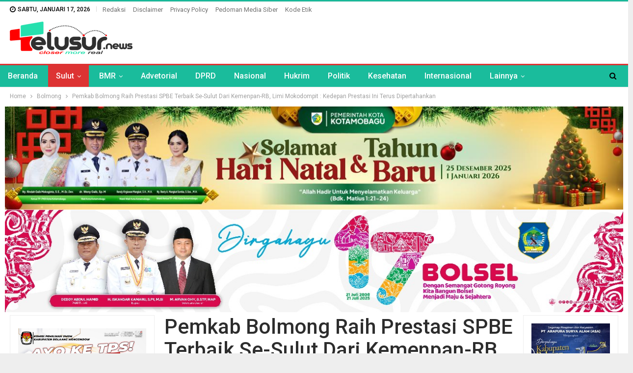

--- FILE ---
content_type: text/html; charset=UTF-8
request_url: https://telusur.news/2023/02/03/pemkab-bolmong-raih-prestasi-spbe-terbaik-se-sulut-dari-kemenpan-rb-limi-mokodompit-kedepan-prestasi-ini-terus-dipertahankan/
body_size: 22253
content:
	<!DOCTYPE html>
		<!--[if IE 8]>
	<html class="ie ie8" lang="id-ID"> <![endif]-->
	<!--[if IE 9]>
	<html class="ie ie9" lang="id-ID"> <![endif]-->
	<!--[if gt IE 9]><!-->
<html lang="id-ID"> <!--<![endif]-->
	<head>
				<meta charset="UTF-8">
		<meta http-equiv="X-UA-Compatible" content="IE=edge">
		<meta name="viewport" content="width=device-width, initial-scale=1.0">
		<link rel="pingback" href="https://telusur.news/xmlrpc.php"/>

		<meta name='robots' content='index, follow, max-image-preview:large, max-snippet:-1, max-video-preview:-1' />

	<!-- This site is optimized with the Yoast SEO plugin v18.1 - https://yoast.com/wordpress/plugins/seo/ -->
	<title>Bupati Limi Mokodompit Raih Prestasi SPBE Terbaik Se-Sulut Dari Kemenpan-RB</title>
	<meta name="description" content="Pemerintah Kabupaten (Pemkab) Bolaang Mongondow (Bolmong) dibawah pimpinan penjabat Bupati Bolmong Limi Mokodompit, mendapat prestasi yang baik." />
	<link rel="canonical" href="https://telusur.news/2023/02/03/pemkab-bolmong-raih-prestasi-spbe-terbaik-se-sulut-dari-kemenpan-rb-limi-mokodompit-kedepan-prestasi-ini-terus-dipertahankan/" />
	<meta property="og:locale" content="id_ID" />
	<meta property="og:type" content="article" />
	<meta property="og:title" content="Bupati Limi Mokodompit Raih Prestasi SPBE Terbaik Se-Sulut Dari Kemenpan-RB" />
	<meta property="og:description" content="Pemerintah Kabupaten (Pemkab) Bolaang Mongondow (Bolmong) dibawah pimpinan penjabat Bupati Bolmong Limi Mokodompit, mendapat prestasi yang baik." />
	<meta property="og:url" content="https://telusur.news/2023/02/03/pemkab-bolmong-raih-prestasi-spbe-terbaik-se-sulut-dari-kemenpan-rb-limi-mokodompit-kedepan-prestasi-ini-terus-dipertahankan/" />
	<meta property="og:site_name" content="Telusur News" />
	<meta property="article:published_time" content="2023-02-03T08:28:04+00:00" />
	<meta property="article:modified_time" content="2023-02-03T08:44:03+00:00" />
	<meta property="og:image" content="https://telusur.news/wp-content/uploads/2023/02/MG_5391-scaled.jpg" />
	<meta property="og:image:width" content="2560" />
	<meta property="og:image:height" content="1707" />
	<meta property="og:image:type" content="image/jpeg" />
	<meta name="twitter:card" content="summary_large_image" />
	<meta name="twitter:label1" content="Ditulis oleh" />
	<meta name="twitter:data1" content="Redaksi Telusur.News" />
	<meta name="twitter:label2" content="Estimasi waktu membaca" />
	<meta name="twitter:data2" content="2 menit" />
	<script type="application/ld+json" class="yoast-schema-graph">{"@context":"https://schema.org","@graph":[{"@type":"WebSite","@id":"https://telusur.news/#website","url":"https://telusur.news/","name":"Telusur News","description":"Closer More Real","potentialAction":[{"@type":"SearchAction","target":{"@type":"EntryPoint","urlTemplate":"https://telusur.news/?s={search_term_string}"},"query-input":"required name=search_term_string"}],"inLanguage":"id-ID"},{"@type":"ImageObject","@id":"https://telusur.news/2023/02/03/pemkab-bolmong-raih-prestasi-spbe-terbaik-se-sulut-dari-kemenpan-rb-limi-mokodompit-kedepan-prestasi-ini-terus-dipertahankan/#primaryimage","inLanguage":"id-ID","url":"https://telusur.news/wp-content/uploads/2023/02/MG_5391-scaled.jpg","contentUrl":"https://telusur.news/wp-content/uploads/2023/02/MG_5391-scaled.jpg","width":2560,"height":1707},{"@type":"WebPage","@id":"https://telusur.news/2023/02/03/pemkab-bolmong-raih-prestasi-spbe-terbaik-se-sulut-dari-kemenpan-rb-limi-mokodompit-kedepan-prestasi-ini-terus-dipertahankan/#webpage","url":"https://telusur.news/2023/02/03/pemkab-bolmong-raih-prestasi-spbe-terbaik-se-sulut-dari-kemenpan-rb-limi-mokodompit-kedepan-prestasi-ini-terus-dipertahankan/","name":"Bupati Limi Mokodompit Raih Prestasi SPBE Terbaik Se-Sulut Dari Kemenpan-RB","isPartOf":{"@id":"https://telusur.news/#website"},"primaryImageOfPage":{"@id":"https://telusur.news/2023/02/03/pemkab-bolmong-raih-prestasi-spbe-terbaik-se-sulut-dari-kemenpan-rb-limi-mokodompit-kedepan-prestasi-ini-terus-dipertahankan/#primaryimage"},"datePublished":"2023-02-03T08:28:04+00:00","dateModified":"2023-02-03T08:44:03+00:00","author":{"@id":"https://telusur.news/#/schema/person/126ba7695d05e113059dcc776274d9e5"},"description":"Pemerintah Kabupaten (Pemkab) Bolaang Mongondow (Bolmong) dibawah pimpinan penjabat Bupati Bolmong Limi Mokodompit, mendapat prestasi yang baik.","breadcrumb":{"@id":"https://telusur.news/2023/02/03/pemkab-bolmong-raih-prestasi-spbe-terbaik-se-sulut-dari-kemenpan-rb-limi-mokodompit-kedepan-prestasi-ini-terus-dipertahankan/#breadcrumb"},"inLanguage":"id-ID","potentialAction":[{"@type":"ReadAction","target":["https://telusur.news/2023/02/03/pemkab-bolmong-raih-prestasi-spbe-terbaik-se-sulut-dari-kemenpan-rb-limi-mokodompit-kedepan-prestasi-ini-terus-dipertahankan/"]}]},{"@type":"BreadcrumbList","@id":"https://telusur.news/2023/02/03/pemkab-bolmong-raih-prestasi-spbe-terbaik-se-sulut-dari-kemenpan-rb-limi-mokodompit-kedepan-prestasi-ini-terus-dipertahankan/#breadcrumb","itemListElement":[{"@type":"ListItem","position":1,"name":"Beranda","item":"https://telusur.news/"},{"@type":"ListItem","position":2,"name":"Pemkab Bolmong Raih Prestasi SPBE Terbaik Se-Sulut Dari Kemenpan-RB, Limi Mokodompit : Kedepan Prestasi Ini Terus Dipertahankan"}]},{"@type":"Person","@id":"https://telusur.news/#/schema/person/126ba7695d05e113059dcc776274d9e5","name":"Redaksi Telusur.News","image":{"@type":"ImageObject","@id":"https://telusur.news/#personlogo","inLanguage":"id-ID","url":"https://secure.gravatar.com/avatar/a66ce8851eb9195f0038a5aa3d8ff1bf?s=96&d=mm&r=g","contentUrl":"https://secure.gravatar.com/avatar/a66ce8851eb9195f0038a5aa3d8ff1bf?s=96&d=mm&r=g","caption":"Redaksi Telusur.News"},"sameAs":["https://telusur.news/","yeyen"],"url":"https://telusur.news/author/yeyen/"}]}</script>
	<!-- / Yoast SEO plugin. -->


<link rel='dns-prefetch' href='//fonts.googleapis.com' />
<link rel='dns-prefetch' href='//s.w.org' />
<link rel="alternate" type="application/rss+xml" title="Telusur News &raquo; Feed" href="https://telusur.news/feed/" />
<link rel="alternate" type="application/rss+xml" title="Telusur News &raquo; Umpan Komentar" href="https://telusur.news/comments/feed/" />
<link rel="alternate" type="application/rss+xml" title="Telusur News &raquo; Pemkab Bolmong Raih Prestasi SPBE Terbaik Se-Sulut Dari Kemenpan-RB, Limi Mokodompit : Kedepan Prestasi Ini Terus Dipertahankan Umpan Komentar" href="https://telusur.news/2023/02/03/pemkab-bolmong-raih-prestasi-spbe-terbaik-se-sulut-dari-kemenpan-rb-limi-mokodompit-kedepan-prestasi-ini-terus-dipertahankan/feed/" />
<script type="text/javascript">
window._wpemojiSettings = {"baseUrl":"https:\/\/s.w.org\/images\/core\/emoji\/13.1.0\/72x72\/","ext":".png","svgUrl":"https:\/\/s.w.org\/images\/core\/emoji\/13.1.0\/svg\/","svgExt":".svg","source":{"concatemoji":"https:\/\/telusur.news\/wp-includes\/js\/wp-emoji-release.min.js?ver=5.9.12"}};
/*! This file is auto-generated */
!function(e,a,t){var n,r,o,i=a.createElement("canvas"),p=i.getContext&&i.getContext("2d");function s(e,t){var a=String.fromCharCode;p.clearRect(0,0,i.width,i.height),p.fillText(a.apply(this,e),0,0);e=i.toDataURL();return p.clearRect(0,0,i.width,i.height),p.fillText(a.apply(this,t),0,0),e===i.toDataURL()}function c(e){var t=a.createElement("script");t.src=e,t.defer=t.type="text/javascript",a.getElementsByTagName("head")[0].appendChild(t)}for(o=Array("flag","emoji"),t.supports={everything:!0,everythingExceptFlag:!0},r=0;r<o.length;r++)t.supports[o[r]]=function(e){if(!p||!p.fillText)return!1;switch(p.textBaseline="top",p.font="600 32px Arial",e){case"flag":return s([127987,65039,8205,9895,65039],[127987,65039,8203,9895,65039])?!1:!s([55356,56826,55356,56819],[55356,56826,8203,55356,56819])&&!s([55356,57332,56128,56423,56128,56418,56128,56421,56128,56430,56128,56423,56128,56447],[55356,57332,8203,56128,56423,8203,56128,56418,8203,56128,56421,8203,56128,56430,8203,56128,56423,8203,56128,56447]);case"emoji":return!s([10084,65039,8205,55357,56613],[10084,65039,8203,55357,56613])}return!1}(o[r]),t.supports.everything=t.supports.everything&&t.supports[o[r]],"flag"!==o[r]&&(t.supports.everythingExceptFlag=t.supports.everythingExceptFlag&&t.supports[o[r]]);t.supports.everythingExceptFlag=t.supports.everythingExceptFlag&&!t.supports.flag,t.DOMReady=!1,t.readyCallback=function(){t.DOMReady=!0},t.supports.everything||(n=function(){t.readyCallback()},a.addEventListener?(a.addEventListener("DOMContentLoaded",n,!1),e.addEventListener("load",n,!1)):(e.attachEvent("onload",n),a.attachEvent("onreadystatechange",function(){"complete"===a.readyState&&t.readyCallback()})),(n=t.source||{}).concatemoji?c(n.concatemoji):n.wpemoji&&n.twemoji&&(c(n.twemoji),c(n.wpemoji)))}(window,document,window._wpemojiSettings);
</script>
<style type="text/css">
img.wp-smiley,
img.emoji {
	display: inline !important;
	border: none !important;
	box-shadow: none !important;
	height: 1em !important;
	width: 1em !important;
	margin: 0 0.07em !important;
	vertical-align: -0.1em !important;
	background: none !important;
	padding: 0 !important;
}
</style>
	<link rel='stylesheet' id='wp-block-library-css'  href='https://telusur.news/wp-includes/css/dist/block-library/style.min.css?ver=5.9.12' type='text/css' media='all' />
<style id='global-styles-inline-css' type='text/css'>
body{--wp--preset--color--black: #000000;--wp--preset--color--cyan-bluish-gray: #abb8c3;--wp--preset--color--white: #ffffff;--wp--preset--color--pale-pink: #f78da7;--wp--preset--color--vivid-red: #cf2e2e;--wp--preset--color--luminous-vivid-orange: #ff6900;--wp--preset--color--luminous-vivid-amber: #fcb900;--wp--preset--color--light-green-cyan: #7bdcb5;--wp--preset--color--vivid-green-cyan: #00d084;--wp--preset--color--pale-cyan-blue: #8ed1fc;--wp--preset--color--vivid-cyan-blue: #0693e3;--wp--preset--color--vivid-purple: #9b51e0;--wp--preset--gradient--vivid-cyan-blue-to-vivid-purple: linear-gradient(135deg,rgba(6,147,227,1) 0%,rgb(155,81,224) 100%);--wp--preset--gradient--light-green-cyan-to-vivid-green-cyan: linear-gradient(135deg,rgb(122,220,180) 0%,rgb(0,208,130) 100%);--wp--preset--gradient--luminous-vivid-amber-to-luminous-vivid-orange: linear-gradient(135deg,rgba(252,185,0,1) 0%,rgba(255,105,0,1) 100%);--wp--preset--gradient--luminous-vivid-orange-to-vivid-red: linear-gradient(135deg,rgba(255,105,0,1) 0%,rgb(207,46,46) 100%);--wp--preset--gradient--very-light-gray-to-cyan-bluish-gray: linear-gradient(135deg,rgb(238,238,238) 0%,rgb(169,184,195) 100%);--wp--preset--gradient--cool-to-warm-spectrum: linear-gradient(135deg,rgb(74,234,220) 0%,rgb(151,120,209) 20%,rgb(207,42,186) 40%,rgb(238,44,130) 60%,rgb(251,105,98) 80%,rgb(254,248,76) 100%);--wp--preset--gradient--blush-light-purple: linear-gradient(135deg,rgb(255,206,236) 0%,rgb(152,150,240) 100%);--wp--preset--gradient--blush-bordeaux: linear-gradient(135deg,rgb(254,205,165) 0%,rgb(254,45,45) 50%,rgb(107,0,62) 100%);--wp--preset--gradient--luminous-dusk: linear-gradient(135deg,rgb(255,203,112) 0%,rgb(199,81,192) 50%,rgb(65,88,208) 100%);--wp--preset--gradient--pale-ocean: linear-gradient(135deg,rgb(255,245,203) 0%,rgb(182,227,212) 50%,rgb(51,167,181) 100%);--wp--preset--gradient--electric-grass: linear-gradient(135deg,rgb(202,248,128) 0%,rgb(113,206,126) 100%);--wp--preset--gradient--midnight: linear-gradient(135deg,rgb(2,3,129) 0%,rgb(40,116,252) 100%);--wp--preset--duotone--dark-grayscale: url('#wp-duotone-dark-grayscale');--wp--preset--duotone--grayscale: url('#wp-duotone-grayscale');--wp--preset--duotone--purple-yellow: url('#wp-duotone-purple-yellow');--wp--preset--duotone--blue-red: url('#wp-duotone-blue-red');--wp--preset--duotone--midnight: url('#wp-duotone-midnight');--wp--preset--duotone--magenta-yellow: url('#wp-duotone-magenta-yellow');--wp--preset--duotone--purple-green: url('#wp-duotone-purple-green');--wp--preset--duotone--blue-orange: url('#wp-duotone-blue-orange');--wp--preset--font-size--small: 13px;--wp--preset--font-size--medium: 20px;--wp--preset--font-size--large: 36px;--wp--preset--font-size--x-large: 42px;}.has-black-color{color: var(--wp--preset--color--black) !important;}.has-cyan-bluish-gray-color{color: var(--wp--preset--color--cyan-bluish-gray) !important;}.has-white-color{color: var(--wp--preset--color--white) !important;}.has-pale-pink-color{color: var(--wp--preset--color--pale-pink) !important;}.has-vivid-red-color{color: var(--wp--preset--color--vivid-red) !important;}.has-luminous-vivid-orange-color{color: var(--wp--preset--color--luminous-vivid-orange) !important;}.has-luminous-vivid-amber-color{color: var(--wp--preset--color--luminous-vivid-amber) !important;}.has-light-green-cyan-color{color: var(--wp--preset--color--light-green-cyan) !important;}.has-vivid-green-cyan-color{color: var(--wp--preset--color--vivid-green-cyan) !important;}.has-pale-cyan-blue-color{color: var(--wp--preset--color--pale-cyan-blue) !important;}.has-vivid-cyan-blue-color{color: var(--wp--preset--color--vivid-cyan-blue) !important;}.has-vivid-purple-color{color: var(--wp--preset--color--vivid-purple) !important;}.has-black-background-color{background-color: var(--wp--preset--color--black) !important;}.has-cyan-bluish-gray-background-color{background-color: var(--wp--preset--color--cyan-bluish-gray) !important;}.has-white-background-color{background-color: var(--wp--preset--color--white) !important;}.has-pale-pink-background-color{background-color: var(--wp--preset--color--pale-pink) !important;}.has-vivid-red-background-color{background-color: var(--wp--preset--color--vivid-red) !important;}.has-luminous-vivid-orange-background-color{background-color: var(--wp--preset--color--luminous-vivid-orange) !important;}.has-luminous-vivid-amber-background-color{background-color: var(--wp--preset--color--luminous-vivid-amber) !important;}.has-light-green-cyan-background-color{background-color: var(--wp--preset--color--light-green-cyan) !important;}.has-vivid-green-cyan-background-color{background-color: var(--wp--preset--color--vivid-green-cyan) !important;}.has-pale-cyan-blue-background-color{background-color: var(--wp--preset--color--pale-cyan-blue) !important;}.has-vivid-cyan-blue-background-color{background-color: var(--wp--preset--color--vivid-cyan-blue) !important;}.has-vivid-purple-background-color{background-color: var(--wp--preset--color--vivid-purple) !important;}.has-black-border-color{border-color: var(--wp--preset--color--black) !important;}.has-cyan-bluish-gray-border-color{border-color: var(--wp--preset--color--cyan-bluish-gray) !important;}.has-white-border-color{border-color: var(--wp--preset--color--white) !important;}.has-pale-pink-border-color{border-color: var(--wp--preset--color--pale-pink) !important;}.has-vivid-red-border-color{border-color: var(--wp--preset--color--vivid-red) !important;}.has-luminous-vivid-orange-border-color{border-color: var(--wp--preset--color--luminous-vivid-orange) !important;}.has-luminous-vivid-amber-border-color{border-color: var(--wp--preset--color--luminous-vivid-amber) !important;}.has-light-green-cyan-border-color{border-color: var(--wp--preset--color--light-green-cyan) !important;}.has-vivid-green-cyan-border-color{border-color: var(--wp--preset--color--vivid-green-cyan) !important;}.has-pale-cyan-blue-border-color{border-color: var(--wp--preset--color--pale-cyan-blue) !important;}.has-vivid-cyan-blue-border-color{border-color: var(--wp--preset--color--vivid-cyan-blue) !important;}.has-vivid-purple-border-color{border-color: var(--wp--preset--color--vivid-purple) !important;}.has-vivid-cyan-blue-to-vivid-purple-gradient-background{background: var(--wp--preset--gradient--vivid-cyan-blue-to-vivid-purple) !important;}.has-light-green-cyan-to-vivid-green-cyan-gradient-background{background: var(--wp--preset--gradient--light-green-cyan-to-vivid-green-cyan) !important;}.has-luminous-vivid-amber-to-luminous-vivid-orange-gradient-background{background: var(--wp--preset--gradient--luminous-vivid-amber-to-luminous-vivid-orange) !important;}.has-luminous-vivid-orange-to-vivid-red-gradient-background{background: var(--wp--preset--gradient--luminous-vivid-orange-to-vivid-red) !important;}.has-very-light-gray-to-cyan-bluish-gray-gradient-background{background: var(--wp--preset--gradient--very-light-gray-to-cyan-bluish-gray) !important;}.has-cool-to-warm-spectrum-gradient-background{background: var(--wp--preset--gradient--cool-to-warm-spectrum) !important;}.has-blush-light-purple-gradient-background{background: var(--wp--preset--gradient--blush-light-purple) !important;}.has-blush-bordeaux-gradient-background{background: var(--wp--preset--gradient--blush-bordeaux) !important;}.has-luminous-dusk-gradient-background{background: var(--wp--preset--gradient--luminous-dusk) !important;}.has-pale-ocean-gradient-background{background: var(--wp--preset--gradient--pale-ocean) !important;}.has-electric-grass-gradient-background{background: var(--wp--preset--gradient--electric-grass) !important;}.has-midnight-gradient-background{background: var(--wp--preset--gradient--midnight) !important;}.has-small-font-size{font-size: var(--wp--preset--font-size--small) !important;}.has-medium-font-size{font-size: var(--wp--preset--font-size--medium) !important;}.has-large-font-size{font-size: var(--wp--preset--font-size--large) !important;}.has-x-large-font-size{font-size: var(--wp--preset--font-size--x-large) !important;}
</style>
<link rel='stylesheet' id='better-framework-main-fonts-css'  href='https://fonts.googleapis.com/css?family=Roboto:400,700,500,400italic&#038;display=swap' type='text/css' media='all' />
<script type='text/javascript' src='https://telusur.news/wp-includes/js/jquery/jquery.min.js?ver=3.6.0' id='jquery-core-js'></script>
<script type='text/javascript' src='https://telusur.news/wp-includes/js/jquery/jquery-migrate.min.js?ver=3.3.2' id='jquery-migrate-js'></script>
<!--[if lt IE 9]>
<script type='text/javascript' src='https://telusur.news/wp-content/themes/publisher/includes/libs/better-framework/assets/js/html5shiv.min.js?ver=3.15.0' id='bf-html5shiv-js'></script>
<![endif]-->
<!--[if lt IE 9]>
<script type='text/javascript' src='https://telusur.news/wp-content/themes/publisher/includes/libs/better-framework/assets/js/respond.min.js?ver=3.15.0' id='bf-respond-js'></script>
<![endif]-->
<link rel="https://api.w.org/" href="https://telusur.news/wp-json/" /><link rel="alternate" type="application/json" href="https://telusur.news/wp-json/wp/v2/posts/6664" /><link rel="EditURI" type="application/rsd+xml" title="RSD" href="https://telusur.news/xmlrpc.php?rsd" />
<link rel="wlwmanifest" type="application/wlwmanifest+xml" href="https://telusur.news/wp-includes/wlwmanifest.xml" /> 
<meta name="generator" content="WordPress 5.9.12" />
<link rel='shortlink' href='https://telusur.news/?p=6664' />
<link rel="alternate" type="application/json+oembed" href="https://telusur.news/wp-json/oembed/1.0/embed?url=https%3A%2F%2Ftelusur.news%2F2023%2F02%2F03%2Fpemkab-bolmong-raih-prestasi-spbe-terbaik-se-sulut-dari-kemenpan-rb-limi-mokodompit-kedepan-prestasi-ini-terus-dipertahankan%2F" />
<link rel="alternate" type="text/xml+oembed" href="https://telusur.news/wp-json/oembed/1.0/embed?url=https%3A%2F%2Ftelusur.news%2F2023%2F02%2F03%2Fpemkab-bolmong-raih-prestasi-spbe-terbaik-se-sulut-dari-kemenpan-rb-limi-mokodompit-kedepan-prestasi-ini-terus-dipertahankan%2F&#038;format=xml" />

<style>
        img[alt='Bolmong']{
        display: none;
      }
            img[alt='Kotamobagu']{
        display: none;
      }
            img[alt='Boltim']{
        display: none;
      }
            img[alt='Bolmong']{
        width: 100%;
      }
            img[alt='Kotamobagu']{
        width: 100%;
      }
            img[alt='Boltim']{
        width: 100%;
      }
          img[alt='Bolmong']{
      display: block !important;
      width:100%;
    }
  
</style>
<!-- Google tag (gtag.js) -->
<script async src="https://www.googletagmanager.com/gtag/js?id=UA-203939323-1"></script>
<script>
  window.dataLayer = window.dataLayer || [];
  function gtag(){dataLayer.push(arguments);}
  gtag('js', new Date());

  gtag('config', 'UA-203939323-1');
</script>
<script type="application/ld+json">{
    "@context": "http://schema.org/",
    "@type": "Organization",
    "@id": "#organization",
    "logo": {
        "@type": "ImageObject",
        "url": "https://telusur.news/wp-content/uploads/2022/02/telusur3-1.png"
    },
    "url": "https://telusur.news/",
    "name": "Telusur News",
    "description": "Closer More Real"
}</script>
<script type="application/ld+json">{
    "@context": "http://schema.org/",
    "@type": "WebSite",
    "name": "Telusur News",
    "alternateName": "Closer More Real",
    "url": "https://telusur.news/"
}</script>
<script type="application/ld+json">{
    "@context": "http://schema.org/",
    "@type": "BlogPosting",
    "headline": "Pemkab Bolmong Raih Prestasi SPBE Terbaik Se-Sulut Dari Kemenpan-RB, Limi Mokodompit : Kedepan Prestasi Ini Terus Dipertahankan",
    "description": "BOLMONG \u2014 Pemerintah Kabupaten (Pemkab) Bolaang Mongondow (Bolmong) dibawah pimpinan penjabat Bupati Bolmong Limi Mokodompit, mendapat prestasi yang baik.Prestasi tersebut yakni hasil evaluasi dari kementerian dalam negeri (Kemendagri) sistem pemerin",
    "datePublished": "2023-02-03",
    "dateModified": "2023-02-03",
    "author": {
        "@type": "Person",
        "@id": "#person-RedaksiTelusurNews",
        "name": "Redaksi Telusur.News"
    },
    "image": "https://telusur.news/wp-content/uploads/2023/02/MG_5391-scaled.jpg",
    "interactionStatistic": [
        {
            "@type": "InteractionCounter",
            "interactionType": "http://schema.org/CommentAction",
            "userInteractionCount": "0"
        }
    ],
    "publisher": {
        "@id": "#organization"
    },
    "mainEntityOfPage": "https://telusur.news/2023/02/03/pemkab-bolmong-raih-prestasi-spbe-terbaik-se-sulut-dari-kemenpan-rb-limi-mokodompit-kedepan-prestasi-ini-terus-dipertahankan/"
}</script>
<link rel='stylesheet' id='bf-minifed-css-1' href='https://telusur.news/wp-content/bs-booster-cache/8b3aa2e3c8a924b17b96e1e75c7e2a73.css' type='text/css' media='all' />
<link rel='stylesheet' id='7.11.0-1768466656' href='https://telusur.news/wp-content/bs-booster-cache/f3393d8810843361b15f371becef3082.css' type='text/css' media='all' />
<link rel="icon" href="https://telusur.news/wp-content/uploads/2021/07/cropped-telusur-icon-100x75.png" sizes="32x32" />
<link rel="icon" href="https://telusur.news/wp-content/uploads/2021/07/cropped-telusur-icon.png" sizes="192x192" />
<link rel="apple-touch-icon" href="https://telusur.news/wp-content/uploads/2021/07/cropped-telusur-icon.png" />
<meta name="msapplication-TileImage" content="https://telusur.news/wp-content/uploads/2021/07/cropped-telusur-icon.png" />
	</head>

<body class="post-template-default single single-post postid-6664 single-format-standard wp-custom-logo bs-theme bs-publisher bs-publisher-news-insider active-light-box active-top-line ltr close-rh page-layout-3-col page-layout-3-col-3 boxed main-menu-sticky-smart main-menu-full-width active-ajax-search single-prim-cat-29 single-cat-29 single-cat-47 single-cat-33 single-cat-1  bs-ll-a" dir="ltr">
<svg xmlns="http://www.w3.org/2000/svg" viewBox="0 0 0 0" width="0" height="0" focusable="false" role="none" style="visibility: hidden; position: absolute; left: -9999px; overflow: hidden;" ><defs><filter id="wp-duotone-dark-grayscale"><feColorMatrix color-interpolation-filters="sRGB" type="matrix" values=" .299 .587 .114 0 0 .299 .587 .114 0 0 .299 .587 .114 0 0 .299 .587 .114 0 0 " /><feComponentTransfer color-interpolation-filters="sRGB" ><feFuncR type="table" tableValues="0 0.49803921568627" /><feFuncG type="table" tableValues="0 0.49803921568627" /><feFuncB type="table" tableValues="0 0.49803921568627" /><feFuncA type="table" tableValues="1 1" /></feComponentTransfer><feComposite in2="SourceGraphic" operator="in" /></filter></defs></svg><svg xmlns="http://www.w3.org/2000/svg" viewBox="0 0 0 0" width="0" height="0" focusable="false" role="none" style="visibility: hidden; position: absolute; left: -9999px; overflow: hidden;" ><defs><filter id="wp-duotone-grayscale"><feColorMatrix color-interpolation-filters="sRGB" type="matrix" values=" .299 .587 .114 0 0 .299 .587 .114 0 0 .299 .587 .114 0 0 .299 .587 .114 0 0 " /><feComponentTransfer color-interpolation-filters="sRGB" ><feFuncR type="table" tableValues="0 1" /><feFuncG type="table" tableValues="0 1" /><feFuncB type="table" tableValues="0 1" /><feFuncA type="table" tableValues="1 1" /></feComponentTransfer><feComposite in2="SourceGraphic" operator="in" /></filter></defs></svg><svg xmlns="http://www.w3.org/2000/svg" viewBox="0 0 0 0" width="0" height="0" focusable="false" role="none" style="visibility: hidden; position: absolute; left: -9999px; overflow: hidden;" ><defs><filter id="wp-duotone-purple-yellow"><feColorMatrix color-interpolation-filters="sRGB" type="matrix" values=" .299 .587 .114 0 0 .299 .587 .114 0 0 .299 .587 .114 0 0 .299 .587 .114 0 0 " /><feComponentTransfer color-interpolation-filters="sRGB" ><feFuncR type="table" tableValues="0.54901960784314 0.98823529411765" /><feFuncG type="table" tableValues="0 1" /><feFuncB type="table" tableValues="0.71764705882353 0.25490196078431" /><feFuncA type="table" tableValues="1 1" /></feComponentTransfer><feComposite in2="SourceGraphic" operator="in" /></filter></defs></svg><svg xmlns="http://www.w3.org/2000/svg" viewBox="0 0 0 0" width="0" height="0" focusable="false" role="none" style="visibility: hidden; position: absolute; left: -9999px; overflow: hidden;" ><defs><filter id="wp-duotone-blue-red"><feColorMatrix color-interpolation-filters="sRGB" type="matrix" values=" .299 .587 .114 0 0 .299 .587 .114 0 0 .299 .587 .114 0 0 .299 .587 .114 0 0 " /><feComponentTransfer color-interpolation-filters="sRGB" ><feFuncR type="table" tableValues="0 1" /><feFuncG type="table" tableValues="0 0.27843137254902" /><feFuncB type="table" tableValues="0.5921568627451 0.27843137254902" /><feFuncA type="table" tableValues="1 1" /></feComponentTransfer><feComposite in2="SourceGraphic" operator="in" /></filter></defs></svg><svg xmlns="http://www.w3.org/2000/svg" viewBox="0 0 0 0" width="0" height="0" focusable="false" role="none" style="visibility: hidden; position: absolute; left: -9999px; overflow: hidden;" ><defs><filter id="wp-duotone-midnight"><feColorMatrix color-interpolation-filters="sRGB" type="matrix" values=" .299 .587 .114 0 0 .299 .587 .114 0 0 .299 .587 .114 0 0 .299 .587 .114 0 0 " /><feComponentTransfer color-interpolation-filters="sRGB" ><feFuncR type="table" tableValues="0 0" /><feFuncG type="table" tableValues="0 0.64705882352941" /><feFuncB type="table" tableValues="0 1" /><feFuncA type="table" tableValues="1 1" /></feComponentTransfer><feComposite in2="SourceGraphic" operator="in" /></filter></defs></svg><svg xmlns="http://www.w3.org/2000/svg" viewBox="0 0 0 0" width="0" height="0" focusable="false" role="none" style="visibility: hidden; position: absolute; left: -9999px; overflow: hidden;" ><defs><filter id="wp-duotone-magenta-yellow"><feColorMatrix color-interpolation-filters="sRGB" type="matrix" values=" .299 .587 .114 0 0 .299 .587 .114 0 0 .299 .587 .114 0 0 .299 .587 .114 0 0 " /><feComponentTransfer color-interpolation-filters="sRGB" ><feFuncR type="table" tableValues="0.78039215686275 1" /><feFuncG type="table" tableValues="0 0.94901960784314" /><feFuncB type="table" tableValues="0.35294117647059 0.47058823529412" /><feFuncA type="table" tableValues="1 1" /></feComponentTransfer><feComposite in2="SourceGraphic" operator="in" /></filter></defs></svg><svg xmlns="http://www.w3.org/2000/svg" viewBox="0 0 0 0" width="0" height="0" focusable="false" role="none" style="visibility: hidden; position: absolute; left: -9999px; overflow: hidden;" ><defs><filter id="wp-duotone-purple-green"><feColorMatrix color-interpolation-filters="sRGB" type="matrix" values=" .299 .587 .114 0 0 .299 .587 .114 0 0 .299 .587 .114 0 0 .299 .587 .114 0 0 " /><feComponentTransfer color-interpolation-filters="sRGB" ><feFuncR type="table" tableValues="0.65098039215686 0.40392156862745" /><feFuncG type="table" tableValues="0 1" /><feFuncB type="table" tableValues="0.44705882352941 0.4" /><feFuncA type="table" tableValues="1 1" /></feComponentTransfer><feComposite in2="SourceGraphic" operator="in" /></filter></defs></svg><svg xmlns="http://www.w3.org/2000/svg" viewBox="0 0 0 0" width="0" height="0" focusable="false" role="none" style="visibility: hidden; position: absolute; left: -9999px; overflow: hidden;" ><defs><filter id="wp-duotone-blue-orange"><feColorMatrix color-interpolation-filters="sRGB" type="matrix" values=" .299 .587 .114 0 0 .299 .587 .114 0 0 .299 .587 .114 0 0 .299 .587 .114 0 0 " /><feComponentTransfer color-interpolation-filters="sRGB" ><feFuncR type="table" tableValues="0.098039215686275 1" /><feFuncG type="table" tableValues="0 0.66274509803922" /><feFuncB type="table" tableValues="0.84705882352941 0.41960784313725" /><feFuncA type="table" tableValues="1 1" /></feComponentTransfer><feComposite in2="SourceGraphic" operator="in" /></filter></defs></svg>		<div class="main-wrap content-main-wrap">
			<header id="header" class="site-header header-style-2 full-width" itemscope="itemscope" itemtype="https://schema.org/WPHeader">

		<section class="topbar topbar-style-1 hidden-xs hidden-xs">
	<div class="content-wrap">
		<div class="container">
			<div class="topbar-inner clearfix">

				
				<div class="section-menu">
						<div id="menu-top" class="menu top-menu-wrapper" role="navigation" itemscope="itemscope" itemtype="https://schema.org/SiteNavigationElement">
		<nav class="top-menu-container">

			<ul id="top-navigation" class="top-menu menu clearfix bsm-pure">
									<li id="topbar-date" class="menu-item menu-item-date">
					<span
						class="topbar-date">Sabtu, Januari 17, 2026</span>
					</li>
					<li id="menu-item-2607" class="menu-item menu-item-type-post_type menu-item-object-page better-anim-fade menu-item-2607"><a href="https://telusur.news/redaksi/">Redaksi</a></li>
<li id="menu-item-319" class="menu-item menu-item-type-post_type menu-item-object-page better-anim-fade menu-item-319"><a href="https://telusur.news/disclaimer/">Disclaimer</a></li>
<li id="menu-item-316" class="menu-item menu-item-type-post_type menu-item-object-page better-anim-fade menu-item-316"><a href="https://telusur.news/privacy-policy-2/">Privacy Policy</a></li>
<li id="menu-item-317" class="menu-item menu-item-type-post_type menu-item-object-page better-anim-fade menu-item-317"><a href="https://telusur.news/pedoman-media-siber/">Pedoman Media Siber</a></li>
<li id="menu-item-318" class="menu-item menu-item-type-post_type menu-item-object-page better-anim-fade menu-item-318"><a href="https://telusur.news/kode-etik/">Kode Etik</a></li>
			</ul>

		</nav>
	</div>
				</div>
			</div>
		</div>
	</div>
</section>
		<div class="header-inner">
			<div class="content-wrap">
				<div class="container">
					<div class="row">
						<div class="row-height">
							<div class="logo-col col-xs-12">
								<div class="col-inside">
									<div id="site-branding" class="site-branding">
	<p  id="site-title" class="logo h1 img-logo">
	<a href="https://telusur.news/" itemprop="url" rel="home">
					<img id="site-logo" src="https://telusur.news/wp-content/uploads/2022/02/telusur3-1.png"
			     alt="Telusur News"  data-bsrjs="https://telusur.news/wp-content/uploads/2022/02/telusur3-1.png"  />

			<span class="site-title">Telusur News - Closer More Real</span>
				</a>
</p>
</div><!-- .site-branding -->
								</div>
							</div>
													</div>
					</div>
				</div>
			</div>
		</div>

		<div id="menu-main" class="menu main-menu-wrapper show-search-item menu-actions-btn-width-1" role="navigation" itemscope="itemscope" itemtype="https://schema.org/SiteNavigationElement">
	<div class="main-menu-inner">
		<div class="content-wrap">
			<div class="container">

				<nav class="main-menu-container">
					<ul id="main-navigation" class="main-menu menu bsm-pure clearfix">
						<li id="menu-item-268" class="menu-item menu-item-type-custom menu-item-object-custom menu-item-home better-anim-fade menu-item-268"><a href="https://telusur.news/">Beranda</a></li>
<li id="menu-item-385" class="menu-item menu-item-type-taxonomy menu-item-object-category current-post-ancestor current-menu-parent current-post-parent menu-item-has-children menu-term-33 better-anim-fade menu-item-385"><a href="https://telusur.news/category/sulut/">Sulut</a>
<ul class="sub-menu">
	<li id="menu-item-656" class="menu-item menu-item-type-taxonomy menu-item-object-category menu-term-35 better-anim-fade menu-item-656"><a href="https://telusur.news/category/manado/">Manado</a></li>
	<li id="menu-item-5490" class="menu-item menu-item-type-taxonomy menu-item-object-category menu-term-1100 better-anim-fade menu-item-5490"><a href="https://telusur.news/category/minahasa-tenggara/">Minahasa Tenggara</a></li>
	<li id="menu-item-658" class="menu-item menu-item-type-taxonomy menu-item-object-category menu-term-216 better-anim-fade menu-item-658"><a href="https://telusur.news/category/sulut/minahasa/">Minahasa</a></li>
	<li id="menu-item-5491" class="menu-item menu-item-type-taxonomy menu-item-object-category menu-term-1099 better-anim-fade menu-item-5491"><a href="https://telusur.news/category/minahasa-utara/">Minahasa Utara</a></li>
	<li id="menu-item-5489" class="menu-item menu-item-type-taxonomy menu-item-object-category menu-term-1101 better-anim-fade menu-item-5489"><a href="https://telusur.news/category/minahasa-selatan/">Minahasa Selatan</a></li>
</ul>
</li>
<li id="menu-item-260" class="menu-item menu-item-type-custom menu-item-object-custom menu-item-has-children better-anim-fade menu-item-260"><a href="#">BMR</a>
<ul class="sub-menu">
	<li id="menu-item-265" class="menu-item menu-item-type-taxonomy menu-item-object-category menu-term-28 better-anim-fade menu-item-265"><a href="https://telusur.news/category/kotamobagu/">Kotamobagu</a></li>
	<li id="menu-item-261" class="menu-item menu-item-type-taxonomy menu-item-object-category current-post-ancestor current-menu-parent current-post-parent menu-term-29 better-anim-fade menu-item-261"><a href="https://telusur.news/category/bolmong/">Bolmong</a></li>
	<li id="menu-item-262" class="menu-item menu-item-type-taxonomy menu-item-object-category menu-term-32 better-anim-fade menu-item-262"><a href="https://telusur.news/category/bolmut/">Bolmut</a></li>
	<li id="menu-item-263" class="menu-item menu-item-type-taxonomy menu-item-object-category menu-term-30 better-anim-fade menu-item-263"><a href="https://telusur.news/category/bolsel/">Bolsel</a></li>
	<li id="menu-item-264" class="menu-item menu-item-type-taxonomy menu-item-object-category menu-term-31 better-anim-fade menu-item-264"><a href="https://telusur.news/category/boltim/">Boltim</a></li>
</ul>
</li>
<li id="menu-item-379" class="menu-item menu-item-type-taxonomy menu-item-object-category menu-term-39 better-anim-fade menu-item-379"><a href="https://telusur.news/category/advetorial/">Advetorial</a></li>
<li id="menu-item-306" class="menu-item menu-item-type-taxonomy menu-item-object-category menu-term-41 better-anim-fade menu-item-306"><a href="https://telusur.news/category/dprd/">DPRD</a></li>
<li id="menu-item-302" class="menu-item menu-item-type-taxonomy menu-item-object-category menu-term-2 better-anim-fade menu-item-302"><a href="https://telusur.news/category/nasional/">Nasional</a></li>
<li id="menu-item-30" class="menu-item menu-item-type-taxonomy menu-item-object-category menu-term-3 better-anim-fade menu-item-30"><a title="Kriminal" href="https://telusur.news/category/hukrim/">Hukrim</a></li>
<li id="menu-item-31" class="menu-item menu-item-type-taxonomy menu-item-object-category menu-term-6 better-anim-fade menu-item-31"><a title="Politik" href="https://telusur.news/category/politik/">Politik</a></li>
<li id="menu-item-657" class="menu-item menu-item-type-taxonomy menu-item-object-category menu-term-217 better-anim-fade menu-item-657"><a href="https://telusur.news/category/kesehatan/">Kesehatan</a></li>
<li id="menu-item-5500" class="menu-item menu-item-type-taxonomy menu-item-object-category menu-term-1096 better-anim-fade menu-item-5500"><a href="https://telusur.news/category/internasional/">internasional</a></li>
<li id="menu-item-5492" class="menu-item menu-item-type-custom menu-item-object-custom menu-item-has-children better-anim-fade menu-item-5492"><a href="#">Lainnya</a>
<ul class="sub-menu">
	<li id="menu-item-5499" class="menu-item menu-item-type-taxonomy menu-item-object-category menu-term-1095 better-anim-fade menu-item-5499"><a href="https://telusur.news/category/viral/">Viral</a></li>
	<li id="menu-item-5494" class="menu-item menu-item-type-taxonomy menu-item-object-category menu-term-1098 better-anim-fade menu-item-5494"><a href="https://telusur.news/category/peristiwa/">Peristiwa</a></li>
	<li id="menu-item-5497" class="menu-item menu-item-type-taxonomy menu-item-object-category menu-term-1102 better-anim-fade menu-item-5497"><a href="https://telusur.news/category/ramalan/">Ramalan</a></li>
	<li id="menu-item-5495" class="menu-item menu-item-type-taxonomy menu-item-object-category menu-term-68 better-anim-fade menu-item-5495"><a href="https://telusur.news/category/potensidaerah/">Potensi Daerah</a></li>
	<li id="menu-item-5498" class="menu-item menu-item-type-taxonomy menu-item-object-category menu-term-1093 better-anim-fade menu-item-5498"><a href="https://telusur.news/category/tips/">Tips</a></li>
	<li id="menu-item-298" class="menu-item menu-item-type-taxonomy menu-item-object-category menu-term-37 better-anim-fade menu-item-298"><a href="https://telusur.news/category/catatan/">Catatan</a></li>
	<li id="menu-item-5539" class="menu-item menu-item-type-taxonomy menu-item-object-category menu-term-1126 better-anim-fade menu-item-5539"><a href="https://telusur.news/category/anime/">Anime</a></li>
	<li id="menu-item-5496" class="menu-item menu-item-type-taxonomy menu-item-object-category menu-term-1094 better-anim-fade menu-item-5496"><a href="https://telusur.news/category/ragam/">Pertanian</a></li>
	<li id="menu-item-10821" class="menu-item menu-item-type-taxonomy menu-item-object-category menu-term-1535 better-anim-fade menu-item-10821"><a href="https://telusur.news/category/infotorial/">Infotorial</a></li>
</ul>
</li>
					</ul><!-- #main-navigation -->
											<div class="menu-action-buttons width-1">
															<div class="search-container close">
									<span class="search-handler"><i class="fa fa-search"></i></span>

									<div class="search-box clearfix">
										<form role="search" method="get" class="search-form clearfix" action="https://telusur.news">
	<input type="search" class="search-field"
	       placeholder="Search..."
	       value="" name="s"
	       title="Search for:"
	       autocomplete="off">
	<input type="submit" class="search-submit" value="Search">
</form><!-- .search-form -->
									</div>
								</div>
														</div>
										</nav><!-- .main-menu-container -->

			</div>
		</div>
	</div>
</div><!-- .menu -->
	</header><!-- .header -->
	<div class="rh-header clearfix light deferred-block-exclude">
		<div class="rh-container clearfix">

			<div class="menu-container close">
				<span class="menu-handler"><span class="lines"></span></span>
			</div><!-- .menu-container -->

			<div class="logo-container rh-img-logo">
				<a href="https://telusur.news/" itemprop="url" rel="home">
											<img src="https://telusur.news/wp-content/uploads/2022/02/telusur3-1.png"
						     alt="Telusur News"  data-bsrjs="https://telusur.news/wp-content/uploads/2022/02/telusur3-1.png"  />				</a>
			</div><!-- .logo-container -->
		</div><!-- .rh-container -->
	</div><!-- .rh-header -->
<nav role="navigation" aria-label="Breadcrumbs" class="bf-breadcrumb clearfix bc-top-style"><div class="container bf-breadcrumb-container"><ul class="bf-breadcrumb-items" itemscope itemtype="http://schema.org/BreadcrumbList"><meta name="numberOfItems" content="3" /><meta name="itemListOrder" content="Ascending" /><li itemprop="itemListElement" itemscope itemtype="http://schema.org/ListItem" class="bf-breadcrumb-item bf-breadcrumb-begin"><a itemprop="item" href="https://telusur.news" rel="home"><span itemprop="name">Home</span></a><meta itemprop="position" content="1" /></li><li itemprop="itemListElement" itemscope itemtype="http://schema.org/ListItem" class="bf-breadcrumb-item"><a itemprop="item" href="https://telusur.news/category/bolmong/" ><span itemprop="name">Bolmong</span></a><meta itemprop="position" content="2" /></li><li itemprop="itemListElement" itemscope itemtype="http://schema.org/ListItem" class="bf-breadcrumb-item bf-breadcrumb-end"><span itemprop="name">Pemkab Bolmong Raih Prestasi SPBE Terbaik Se-Sulut Dari Kemenpan-RB, Limi Mokodompit : Kedepan Prestasi Ini Terus Dipertahankan</span><meta itemprop="item" content="https://telusur.news/2023/02/03/pemkab-bolmong-raih-prestasi-spbe-terbaik-se-sulut-dari-kemenpan-rb-limi-mokodompit-kedepan-prestasi-ini-terus-dipertahankan/"/><meta itemprop="position" content="3" /></li></ul></div></nav><div class="container adcontainer"><div class="xiv xiv-after-header xiv-pubadban xiv-show-desktop xiv-show-tablet-portrait xiv-show-tablet-landscape xiv-show-phone xiv-loc-header_after xiv-align-center xiv-column-1 xiv-clearfix no-bg-box-model"><div id="xiv-7553-545879230" class="xiv-container xiv-type-custom_code " itemscope="" itemtype="https://schema.org/WPAdBlock" data-adid="7553" data-type="custom_code"> 
<img src="https://telusur.news/wp-content/uploads/2025/12/WhatsApp-Image-2025-12-12-at-19.10.50.jpeg" />
 
<img src="https://telusur.news/wp-content/uploads/2025/07/d1083409-5e71-4982-be34-0db9fa95d15b.jpeg" width="100%" />
 </div></div></div><div class="content-wrap">
		<main id="content" class="content-container">

		<div class="container layout-3-col layout-3-col-3 container layout-bc-before post-template-1">
			<div class="row main-section">
										<div class="col-sm-7 content-column">
								<div class="single-container">
		<article id="post-6664" class="post-6664 post type-post status-publish format-standard has-post-thumbnail  category-bolmong category-news category-sulut category-terkini single-post-content has-thumbnail">
						<div class="post-header post-tp-1-header">
									<h1 class="single-post-title">
						<span class="post-title" itemprop="headline">Pemkab Bolmong Raih Prestasi SPBE Terbaik Se-Sulut Dari Kemenpan-RB, Limi Mokodompit : Kedepan Prestasi Ini Terus Dipertahankan</span></h1>
										<div class="post-meta-wrap clearfix">
						<div class="term-badges "><span class="term-badge term-29"><a href="https://telusur.news/category/bolmong/">Bolmong</a></span><span class="term-badge term-47"><a href="https://telusur.news/category/news/">News</a></span><span class="term-badge term-33"><a href="https://telusur.news/category/sulut/">Sulut</a></span></div><div class="post-meta single-post-meta">
			<a href="https://telusur.news/author/yeyen/"
		   title="Browse Author Articles"
		   class="post-author-a post-author-avatar">
			<img alt=''  data-src='https://telusur.news/wp-content/uploads/2022/12/WhatsApp-Image-2022-12-05-at-18.52.08-100x75.jpeg' class='avatar avatar-26 photo avatar-default' height='26' width='26' /><span class="post-author-name">By <b>Redaksi Telusur.News</b></span>		</a>
					<span class="time"><time class="post-published updated"
			                         datetime="2023-02-03T16:28:04+08:00">On <b>Feb 3, 2023</b></time></span>
			</div>
					</div>
									<div class="single-featured">
					<a class="post-thumbnail open-lightbox" href="https://telusur.news/wp-content/uploads/2023/02/MG_5391-scaled.jpg"><img  width="750" height="430" alt="" data-src="https://telusur.news/wp-content/uploads/2023/02/MG_5391-750x430.jpg">						</a>
										</div>
			</div>
					<div class="post-share single-post-share top-share clearfix style-1">
			<div class="post-share-btn-group">
							</div>
						<div class="share-handler-wrap ">
				<span class="share-handler post-share-btn rank-default">
					<i class="bf-icon  fa fa-share-alt"></i>						<b class="text">Share</b>
										</span>
				<span class="social-item facebook"><a href="https://www.facebook.com/sharer.php?u=https%3A%2F%2Ftelusur.news%2F2023%2F02%2F03%2Fpemkab-bolmong-raih-prestasi-spbe-terbaik-se-sulut-dari-kemenpan-rb-limi-mokodompit-kedepan-prestasi-ini-terus-dipertahankan%2F" target="_blank" rel="nofollow noreferrer" class="bs-button-el" onclick="window.open(this.href, 'share-facebook','left=50,top=50,width=600,height=320,toolbar=0'); return false;"><span class="icon"><i class="bf-icon fa fa-facebook"></i></span></a></span><span class="social-item twitter"><a href="https://twitter.com/share?text=Pemkab Bolmong Raih Prestasi SPBE Terbaik Se-Sulut Dari Kemenpan-RB, Limi Mokodompit : Kedepan Prestasi Ini Terus Dipertahankan&url=https%3A%2F%2Ftelusur.news%2F2023%2F02%2F03%2Fpemkab-bolmong-raih-prestasi-spbe-terbaik-se-sulut-dari-kemenpan-rb-limi-mokodompit-kedepan-prestasi-ini-terus-dipertahankan%2F" target="_blank" rel="nofollow noreferrer" class="bs-button-el" onclick="window.open(this.href, 'share-twitter','left=50,top=50,width=600,height=320,toolbar=0'); return false;"><span class="icon"><i class="bf-icon fa fa-twitter"></i></span></a></span><span class="social-item google_plus"><a href="https://plus.google.com/share?url=https%3A%2F%2Ftelusur.news%2F2023%2F02%2F03%2Fpemkab-bolmong-raih-prestasi-spbe-terbaik-se-sulut-dari-kemenpan-rb-limi-mokodompit-kedepan-prestasi-ini-terus-dipertahankan%2F" target="_blank" rel="nofollow noreferrer" class="bs-button-el" onclick="window.open(this.href, 'share-google_plus','left=50,top=50,width=600,height=320,toolbar=0'); return false;"><span class="icon"><i class="bf-icon fa fa-google"></i></span></a></span><span class="social-item reddit"><a href="https://reddit.com/submit?url=https%3A%2F%2Ftelusur.news%2F2023%2F02%2F03%2Fpemkab-bolmong-raih-prestasi-spbe-terbaik-se-sulut-dari-kemenpan-rb-limi-mokodompit-kedepan-prestasi-ini-terus-dipertahankan%2F&title=Pemkab Bolmong Raih Prestasi SPBE Terbaik Se-Sulut Dari Kemenpan-RB, Limi Mokodompit : Kedepan Prestasi Ini Terus Dipertahankan" target="_blank" rel="nofollow noreferrer" class="bs-button-el" onclick="window.open(this.href, 'share-reddit','left=50,top=50,width=600,height=320,toolbar=0'); return false;"><span class="icon"><i class="bf-icon fa fa-reddit-alien"></i></span></a></span><span class="social-item whatsapp"><a href="whatsapp://send?text=Pemkab Bolmong Raih Prestasi SPBE Terbaik Se-Sulut Dari Kemenpan-RB, Limi Mokodompit : Kedepan Prestasi Ini Terus Dipertahankan %0A%0A https%3A%2F%2Ftelusur.news%2F2023%2F02%2F03%2Fpemkab-bolmong-raih-prestasi-spbe-terbaik-se-sulut-dari-kemenpan-rb-limi-mokodompit-kedepan-prestasi-ini-terus-dipertahankan%2F" target="_blank" rel="nofollow noreferrer" class="bs-button-el" onclick="window.open(this.href, 'share-whatsapp','left=50,top=50,width=600,height=320,toolbar=0'); return false;"><span class="icon"><i class="bf-icon fa fa-whatsapp"></i></span></a></span><span class="social-item pinterest"><a href="https://pinterest.com/pin/create/button/?url=https%3A%2F%2Ftelusur.news%2F2023%2F02%2F03%2Fpemkab-bolmong-raih-prestasi-spbe-terbaik-se-sulut-dari-kemenpan-rb-limi-mokodompit-kedepan-prestasi-ini-terus-dipertahankan%2F&media=https://telusur.news/wp-content/uploads/2023/02/MG_5391-scaled.jpg&description=Pemkab Bolmong Raih Prestasi SPBE Terbaik Se-Sulut Dari Kemenpan-RB, Limi Mokodompit : Kedepan Prestasi Ini Terus Dipertahankan" target="_blank" rel="nofollow noreferrer" class="bs-button-el" onclick="window.open(this.href, 'share-pinterest','left=50,top=50,width=600,height=320,toolbar=0'); return false;"><span class="icon"><i class="bf-icon fa fa-pinterest"></i></span></a></span><span class="social-item email"><a href="mailto:?subject=Pemkab Bolmong Raih Prestasi SPBE Terbaik Se-Sulut Dari Kemenpan-RB, Limi Mokodompit : Kedepan Prestasi Ini Terus Dipertahankan&body=https%3A%2F%2Ftelusur.news%2F2023%2F02%2F03%2Fpemkab-bolmong-raih-prestasi-spbe-terbaik-se-sulut-dari-kemenpan-rb-limi-mokodompit-kedepan-prestasi-ini-terus-dipertahankan%2F" target="_blank" rel="nofollow noreferrer" class="bs-button-el" onclick="window.open(this.href, 'share-email','left=50,top=50,width=600,height=320,toolbar=0'); return false;"><span class="icon"><i class="bf-icon fa fa-envelope-open"></i></span></a></span></div>		</div>
					<div class="entry-content clearfix single-post-content">
				<p><strong><a href="http://www.telusur.news">BOLMONG</a> —</strong> Pemerintah Kabupaten (Pemkab) Bolaang Mongondow (Bolmong) dibawah pimpinan penjabat Bupati Bolmong Limi Mokodompit, mendapat prestasi yang baik.</p>
<p>Prestasi tersebut yakni hasil evaluasi dari kementerian dalam negeri (Kemendagri) sistem pemerintahan berbasis elektronik (SPBE) menempatkan pemerintah Bolmong sebagai terbaik se-Sulawesi Utara (se-Sulut).</p>
<p>Keberhasilan itu diumumkan melalui surat Keputusan Menteri Pendayagunaan Aparatur Negara dan Reformasi Birokrasi Republik Indonesia nomor 108 tahun 2023 tentang hasil pemantauan dan evaluasi sistem pemerintahan berbasis elektronik pada intansi pusat dan pemerintah daerah tahun 2022.</p>
<p>Pemerintah Bolmong mendapatkan predikat baik dengan nilai indeks 2,74 se-Sulut.</p>
<p>Bupati Bolmong Limi Mokodompit, saat dihubungi media ini menyambut gembira hasil baik yang didapat Pemerintah Kabupaten Bolmong ini.</p>
<p>Menurut Bupati, pencapaian yang didapat ini atas hasil kerjasama semua pihak termasuk media yang patut diapresiasi.</p>
<p>&#8220;Saya tentu sangat berbangga sebab ditahun sebelumnya kita kategori dibawah, sejak ada dorongan dan motivasi serta kerjasama semua pihak nilainya cukup membanggakan bagi kita semua,&#8221; kata Bupati.</p>
<p>Ia mengatakan dalam evaluasi ini merupakan proses penilaian terhadap pelaksanaan SPBE di instansi pemerintah untuk menghasilkan suatu nilai indeks yang menggambarkan tingkat kematangan dari pelaksanaan SPBE di instansi pemerintah.</p>
<p>Bupati pun mengungkapkan ada beberapa unsur penting dalam penerapan SPBE tersebut, yaitu penyelenggaraan pemerintahan merupakan unsur tata kelola dari birokrasinya, kehandalan Teknologi Informasi dan Komunikasi (TIK).</p>
<p>Kemudian, yang terakhir adalah kemudahan layanan pemerintah yang diberikan kepada pengguna, sesuai tugas dan fungsinya masing-masing.</p>
<p>Bupati menambahkan, Penilaian pada pelaksanaan SPBE dilakukan melalui struktur penilaian yang terdiri dari kebijakan internal, tata Kelola, kelembagaan, strategi dan perencanaan, TIK, layanan administrasi pemerintahan serta layanan publik berbasis elektronik.</p>
<p>&#8220;Alhamdulillah sejak saya menjabat Bupati Bolmong, layanan publik yang berbasis elektronik ini terus saya dorong. Bahkan media pun cukup andil dalam memberitakan layanan tersebut,&#8221; ungkap Bupati.</p>
<p>Untuk itu, kedepan prestasi ini yang kita dapat ini akan terus tetap dipertahankan.***</p>
<p>&nbsp;</p>
			</div>

						<div class="post-share single-post-share bottom-share clearfix style-1">
			<div class="post-share-btn-group">
							</div>
						<div class="share-handler-wrap ">
				<span class="share-handler post-share-btn rank-default">
					<i class="bf-icon  fa fa-share-alt"></i>						<b class="text">Share</b>
										</span>
				<span class="social-item facebook has-title"><a href="https://www.facebook.com/sharer.php?u=https%3A%2F%2Ftelusur.news%2F2023%2F02%2F03%2Fpemkab-bolmong-raih-prestasi-spbe-terbaik-se-sulut-dari-kemenpan-rb-limi-mokodompit-kedepan-prestasi-ini-terus-dipertahankan%2F" target="_blank" rel="nofollow noreferrer" class="bs-button-el" onclick="window.open(this.href, 'share-facebook','left=50,top=50,width=600,height=320,toolbar=0'); return false;"><span class="icon"><i class="bf-icon fa fa-facebook"></i></span><span class="item-title">Facebook</span></a></span><span class="social-item twitter has-title"><a href="https://twitter.com/share?text=Pemkab Bolmong Raih Prestasi SPBE Terbaik Se-Sulut Dari Kemenpan-RB, Limi Mokodompit : Kedepan Prestasi Ini Terus Dipertahankan&url=https%3A%2F%2Ftelusur.news%2F2023%2F02%2F03%2Fpemkab-bolmong-raih-prestasi-spbe-terbaik-se-sulut-dari-kemenpan-rb-limi-mokodompit-kedepan-prestasi-ini-terus-dipertahankan%2F" target="_blank" rel="nofollow noreferrer" class="bs-button-el" onclick="window.open(this.href, 'share-twitter','left=50,top=50,width=600,height=320,toolbar=0'); return false;"><span class="icon"><i class="bf-icon fa fa-twitter"></i></span><span class="item-title">Twitter</span></a></span><span class="social-item google_plus has-title"><a href="https://plus.google.com/share?url=https%3A%2F%2Ftelusur.news%2F2023%2F02%2F03%2Fpemkab-bolmong-raih-prestasi-spbe-terbaik-se-sulut-dari-kemenpan-rb-limi-mokodompit-kedepan-prestasi-ini-terus-dipertahankan%2F" target="_blank" rel="nofollow noreferrer" class="bs-button-el" onclick="window.open(this.href, 'share-google_plus','left=50,top=50,width=600,height=320,toolbar=0'); return false;"><span class="icon"><i class="bf-icon fa fa-google"></i></span><span class="item-title">Google+</span></a></span><span class="social-item reddit has-title"><a href="https://reddit.com/submit?url=https%3A%2F%2Ftelusur.news%2F2023%2F02%2F03%2Fpemkab-bolmong-raih-prestasi-spbe-terbaik-se-sulut-dari-kemenpan-rb-limi-mokodompit-kedepan-prestasi-ini-terus-dipertahankan%2F&title=Pemkab Bolmong Raih Prestasi SPBE Terbaik Se-Sulut Dari Kemenpan-RB, Limi Mokodompit : Kedepan Prestasi Ini Terus Dipertahankan" target="_blank" rel="nofollow noreferrer" class="bs-button-el" onclick="window.open(this.href, 'share-reddit','left=50,top=50,width=600,height=320,toolbar=0'); return false;"><span class="icon"><i class="bf-icon fa fa-reddit-alien"></i></span><span class="item-title">ReddIt</span></a></span><span class="social-item whatsapp has-title"><a href="whatsapp://send?text=Pemkab Bolmong Raih Prestasi SPBE Terbaik Se-Sulut Dari Kemenpan-RB, Limi Mokodompit : Kedepan Prestasi Ini Terus Dipertahankan %0A%0A https%3A%2F%2Ftelusur.news%2F2023%2F02%2F03%2Fpemkab-bolmong-raih-prestasi-spbe-terbaik-se-sulut-dari-kemenpan-rb-limi-mokodompit-kedepan-prestasi-ini-terus-dipertahankan%2F" target="_blank" rel="nofollow noreferrer" class="bs-button-el" onclick="window.open(this.href, 'share-whatsapp','left=50,top=50,width=600,height=320,toolbar=0'); return false;"><span class="icon"><i class="bf-icon fa fa-whatsapp"></i></span><span class="item-title">WhatsApp</span></a></span><span class="social-item pinterest has-title"><a href="https://pinterest.com/pin/create/button/?url=https%3A%2F%2Ftelusur.news%2F2023%2F02%2F03%2Fpemkab-bolmong-raih-prestasi-spbe-terbaik-se-sulut-dari-kemenpan-rb-limi-mokodompit-kedepan-prestasi-ini-terus-dipertahankan%2F&media=https://telusur.news/wp-content/uploads/2023/02/MG_5391-scaled.jpg&description=Pemkab Bolmong Raih Prestasi SPBE Terbaik Se-Sulut Dari Kemenpan-RB, Limi Mokodompit : Kedepan Prestasi Ini Terus Dipertahankan" target="_blank" rel="nofollow noreferrer" class="bs-button-el" onclick="window.open(this.href, 'share-pinterest','left=50,top=50,width=600,height=320,toolbar=0'); return false;"><span class="icon"><i class="bf-icon fa fa-pinterest"></i></span><span class="item-title">Pinterest</span></a></span><span class="social-item email has-title"><a href="mailto:?subject=Pemkab Bolmong Raih Prestasi SPBE Terbaik Se-Sulut Dari Kemenpan-RB, Limi Mokodompit : Kedepan Prestasi Ini Terus Dipertahankan&body=https%3A%2F%2Ftelusur.news%2F2023%2F02%2F03%2Fpemkab-bolmong-raih-prestasi-spbe-terbaik-se-sulut-dari-kemenpan-rb-limi-mokodompit-kedepan-prestasi-ini-terus-dipertahankan%2F" target="_blank" rel="nofollow noreferrer" class="bs-button-el" onclick="window.open(this.href, 'share-email','left=50,top=50,width=600,height=320,toolbar=0'); return false;"><span class="icon"><i class="bf-icon fa fa-envelope-open"></i></span><span class="item-title">Email</span></a></span></div>		</div>
				</article>
		<section class="post-author clearfix">
		<a href="https://telusur.news/author/yeyen/"
	   title="Browse Author Articles">
		<span class="post-author-avatar" itemprop="image"><img alt=''  data-src='https://telusur.news/wp-content/uploads/2022/12/WhatsApp-Image-2022-12-05-at-18.52.08-100x75.jpeg' class='avatar avatar-80 photo avatar-default' height='80' width='80' /></span>
	</a>

	<div class="author-title heading-typo">
		<a class="post-author-url" href="https://telusur.news/author/yeyen/"><span class="post-author-name">Redaksi Telusur.News</span></a>

		
			</div>

	<div class="author-links">
				<ul class="author-social-icons">
							<li class="social-item site">
					<a href="https://telusur.news/"
					   target="_blank"
					   rel="nofollow noreferrer"><i class="fa fa-globe"></i></a>
				</li>
						</ul>
			</div>

	<div class="post-author-bio" itemprop="description">
			</div>

</section>
	<section class="next-prev-post clearfix">

					<div class="prev-post">
				<p class="pre-title heading-typo"><i
							class="fa fa-arrow-left"></i> Prev Post				</p>
				<p class="title heading-typo"><a href="https://telusur.news/2023/02/03/dpd-knpi-bolmong-peduli-bencana-banjir-dan-longsor-mitha-mokodompit-salurkan-bantuan-di-manado/" rel="prev">DPD KNPI Bolmong Peduli Bencana Banjir dan Longsor Mitha Mokodompit Salurkan Bantuan di Manado</a></p>
			</div>
		
					<div class="next-post">
				<p class="pre-title heading-typo">Next Post <i
							class="fa fa-arrow-right"></i></p>
				<p class="title heading-typo"><a href="https://telusur.news/2023/02/03/dprd-bolmong-lantik-gita-ratnasari-tuuk-sebagai-anggota-dewan/" rel="next">DPRD Bolmong Lantik Gita Ratnasari Tuuk Sebagai Anggota Dewan</a></p>
			</div>
		
	</section>
	</div>
<div class="post-related">

	<div class="section-heading sh-t3 sh-s9 multi-tab">

					<a href="#relatedposts_581632292_1" class="main-link active"
			   data-toggle="tab">
				<span
						class="h-text related-posts-heading">You might also like</span>
			</a>
			<a href="#relatedposts_581632292_2" class="other-link" data-toggle="tab"
			   data-deferred-event="shown.bs.tab"
			   data-deferred-init="relatedposts_581632292_2">
				<span
						class="h-text related-posts-heading">More from author</span>
			</a>
		
	</div>

		<div class="tab-content">
		<div class="tab-pane bs-tab-anim bs-tab-animated active"
		     id="relatedposts_581632292_1">
			
					<div class="bs-pagination-wrapper main-term-none next_prev ">
			<div class="listing listing-thumbnail listing-tb-2 clearfix  scolumns-3 simple-grid include-last-mobile">
	<div  class="post-15535 type-post format-standard has-post-thumbnail   listing-item listing-item-thumbnail listing-item-tb-2 main-term-28">
<div class="item-inner clearfix">
			<div class="featured featured-type-featured-image">
			<div class="term-badges floated"><span class="term-badge term-28"><a href="https://telusur.news/category/kotamobagu/">Kotamobagu</a></span></div>			<a  title="Lantik 18 Pejabat Tinggi Pratama, Wawali Kotamobagu Tekankan Pengabdian dan Pelayanan" data-src="https://telusur.news/wp-content/uploads/2026/01/IMG20260109150736-210x136.jpg" data-bs-srcset="{&quot;baseurl&quot;:&quot;https:\/\/telusur.news\/wp-content\/uploads\/2026\/01\/&quot;,&quot;sizes&quot;:{&quot;86&quot;:&quot;IMG20260109150736-86x64.jpg&quot;,&quot;210&quot;:&quot;IMG20260109150736-210x136.jpg&quot;,&quot;279&quot;:&quot;IMG20260109150736-279x220.jpg&quot;,&quot;357&quot;:&quot;IMG20260109150736-357x210.jpg&quot;,&quot;750&quot;:&quot;IMG20260109150736-750x430.jpg&quot;,&quot;2560&quot;:&quot;IMG20260109150736-scaled.jpg&quot;}}"					class="img-holder" href="https://telusur.news/2026/01/09/lantik-18-pejabat-tinggi-pratama-wawali-kotamobagu-tekankan-pengabdian-dan-pelayanan/"></a>
					</div>
	<p class="title">	<a class="post-url" href="https://telusur.news/2026/01/09/lantik-18-pejabat-tinggi-pratama-wawali-kotamobagu-tekankan-pengabdian-dan-pelayanan/" title="Lantik 18 Pejabat Tinggi Pratama, Wawali Kotamobagu Tekankan Pengabdian dan Pelayanan">
			<span class="post-title">
				Lantik 18 Pejabat Tinggi Pratama, Wawali Kotamobagu Tekankan Pengabdian dan Pelayanan			</span>
	</a>
	</p></div>
</div >
<div  class="post-15530 type-post format-standard has-post-thumbnail   listing-item listing-item-thumbnail listing-item-tb-2 main-term-28">
<div class="item-inner clearfix">
			<div class="featured featured-type-featured-image">
			<div class="term-badges floated"><span class="term-badge term-28"><a href="https://telusur.news/category/kotamobagu/">Kotamobagu</a></span></div>			<a  title="Kajari Kotamobagu Resmi Buka Open Tournament Menembak Kajari Cup 2025–2026" data-src="https://telusur.news/wp-content/uploads/2026/01/IMG20260109094617-210x136.jpg" data-bs-srcset="{&quot;baseurl&quot;:&quot;https:\/\/telusur.news\/wp-content\/uploads\/2026\/01\/&quot;,&quot;sizes&quot;:{&quot;86&quot;:&quot;IMG20260109094617-86x64.jpg&quot;,&quot;210&quot;:&quot;IMG20260109094617-210x136.jpg&quot;,&quot;279&quot;:&quot;IMG20260109094617-279x220.jpg&quot;,&quot;357&quot;:&quot;IMG20260109094617-357x210.jpg&quot;,&quot;750&quot;:&quot;IMG20260109094617-750x430.jpg&quot;,&quot;2560&quot;:&quot;IMG20260109094617-scaled.jpg&quot;}}"					class="img-holder" href="https://telusur.news/2026/01/09/kajari-kotamobagu-resmi-buka-open-tournament-menembak-kajari-cup-2025-2026/"></a>
					</div>
	<p class="title">	<a class="post-url" href="https://telusur.news/2026/01/09/kajari-kotamobagu-resmi-buka-open-tournament-menembak-kajari-cup-2025-2026/" title="Kajari Kotamobagu Resmi Buka Open Tournament Menembak Kajari Cup 2025–2026">
			<span class="post-title">
				Kajari Kotamobagu Resmi Buka Open Tournament Menembak Kajari Cup 2025–2026			</span>
	</a>
	</p></div>
</div >
<div  class="post-15527 type-post format-standard has-post-thumbnail   listing-item listing-item-thumbnail listing-item-tb-2 main-term-28">
<div class="item-inner clearfix">
			<div class="featured featured-type-featured-image">
			<div class="term-badges floated"><span class="term-badge term-28"><a href="https://telusur.news/category/kotamobagu/">Kotamobagu</a></span></div>			<a  title="Wali Kota dan Wakil Wali Kota Kotamobagu Hadiri Lomba Menembak Open Tournament Kajari Kotamobagu Cup 2025–2026" data-src="https://telusur.news/wp-content/uploads/2026/01/IMG20260109094821-210x136.jpg" data-bs-srcset="{&quot;baseurl&quot;:&quot;https:\/\/telusur.news\/wp-content\/uploads\/2026\/01\/&quot;,&quot;sizes&quot;:{&quot;86&quot;:&quot;IMG20260109094821-86x64.jpg&quot;,&quot;210&quot;:&quot;IMG20260109094821-210x136.jpg&quot;,&quot;279&quot;:&quot;IMG20260109094821-279x220.jpg&quot;,&quot;357&quot;:&quot;IMG20260109094821-357x210.jpg&quot;,&quot;750&quot;:&quot;IMG20260109094821-750x430.jpg&quot;,&quot;2560&quot;:&quot;IMG20260109094821-scaled.jpg&quot;}}"					class="img-holder" href="https://telusur.news/2026/01/09/wali-kota-dan-wakil-wali-kota-kotamobagu-hadiri-lomba-menembak-open-tournament-kajari-kotamobagu-cup-2025-2026/"></a>
					</div>
	<p class="title">	<a class="post-url" href="https://telusur.news/2026/01/09/wali-kota-dan-wakil-wali-kota-kotamobagu-hadiri-lomba-menembak-open-tournament-kajari-kotamobagu-cup-2025-2026/" title="Wali Kota dan Wakil Wali Kota Kotamobagu Hadiri Lomba Menembak Open Tournament Kajari Kotamobagu Cup 2025–2026">
			<span class="post-title">
				Wali Kota dan Wakil Wali Kota Kotamobagu Hadiri Lomba Menembak Open Tournament Kajari&hellip;			</span>
	</a>
	</p></div>
</div >
<div  class="post-15515 type-post format-standard has-post-thumbnail   listing-item listing-item-thumbnail listing-item-tb-2 main-term-3">
<div class="item-inner clearfix">
			<div class="featured featured-type-featured-image">
			<div class="term-badges floated"><span class="term-badge term-3"><a href="https://telusur.news/category/hukrim/">Hukrim</a></span></div>			<a  title="Kajati Sulut Jacob Hendrik Pattipeilohy Kunjungi Kejaksaan Negeri Kotamobagu" data-src="https://telusur.news/wp-content/uploads/2026/01/WhatsApp-Image-2026-01-08-at-14.41.31-210x136.jpeg" data-bs-srcset="{&quot;baseurl&quot;:&quot;https:\/\/telusur.news\/wp-content\/uploads\/2026\/01\/&quot;,&quot;sizes&quot;:{&quot;86&quot;:&quot;WhatsApp-Image-2026-01-08-at-14.41.31-86x64.jpeg&quot;,&quot;210&quot;:&quot;WhatsApp-Image-2026-01-08-at-14.41.31-210x136.jpeg&quot;,&quot;279&quot;:&quot;WhatsApp-Image-2026-01-08-at-14.41.31-279x220.jpeg&quot;,&quot;357&quot;:&quot;WhatsApp-Image-2026-01-08-at-14.41.31-357x210.jpeg&quot;,&quot;750&quot;:&quot;WhatsApp-Image-2026-01-08-at-14.41.31-750x430.jpeg&quot;,&quot;1040&quot;:&quot;WhatsApp-Image-2026-01-08-at-14.41.31.jpeg&quot;}}"					class="img-holder" href="https://telusur.news/2026/01/08/kajati-sulut-jacob-hendrik-pattipeilohy-kunjungi-kejaksaan-negeri-kotamobagu/"></a>
					</div>
	<p class="title">	<a class="post-url" href="https://telusur.news/2026/01/08/kajati-sulut-jacob-hendrik-pattipeilohy-kunjungi-kejaksaan-negeri-kotamobagu/" title="Kajati Sulut Jacob Hendrik Pattipeilohy Kunjungi Kejaksaan Negeri Kotamobagu">
			<span class="post-title">
				Kajati Sulut Jacob Hendrik Pattipeilohy Kunjungi Kejaksaan Negeri Kotamobagu			</span>
	</a>
	</p></div>
</div >
	</div>
	
	</div><div class="bs-pagination bs-ajax-pagination next_prev main-term-none clearfix">
			<script>var bs_ajax_paginate_149226457 = '{"query":{"paginate":"next_prev","count":4,"post_type":"post","posts_per_page":4,"post__not_in":[6664],"ignore_sticky_posts":1,"post_status":["publish","private"],"category__in":[29,47,33,1],"_layout":{"state":"1|1|0","page":"3-col-3"}},"type":"wp_query","view":"Publisher::fetch_related_posts","current_page":1,"ajax_url":"\/wp-admin\/admin-ajax.php","remove_duplicates":"0","paginate":"next_prev","_layout":{"state":"1|1|0","page":"3-col-3"},"_bs_pagin_token":"a4fd355"}';</script>				<a class="btn-bs-pagination prev disabled" rel="prev" data-id="149226457"
				   title="Previous">
					<i class="fa fa-angle-left"
					   aria-hidden="true"></i> Prev				</a>
				<a  rel="next" class="btn-bs-pagination next"
				   data-id="149226457" title="Next">
					Next <i
							class="fa fa-angle-right" aria-hidden="true"></i>
				</a>
				</div>
		</div>

		<div class="tab-pane bs-tab-anim bs-tab-animated bs-deferred-container"
		     id="relatedposts_581632292_2">
					<div class="bs-pagination-wrapper main-term-none next_prev ">
				<div class="bs-deferred-load-wrapper" id="bsd_relatedposts_581632292_2">
			<script>var bs_deferred_loading_bsd_relatedposts_581632292_2 = '{"query":{"paginate":"next_prev","count":4,"author":2,"post_type":"post","_layout":{"state":"1|1|0","page":"3-col-3"}},"type":"wp_query","view":"Publisher::fetch_other_related_posts","current_page":1,"ajax_url":"\/wp-admin\/admin-ajax.php","remove_duplicates":"0","paginate":"next_prev","_layout":{"state":"1|1|0","page":"3-col-3"},"_bs_pagin_token":"bad564d"}';</script>
		</div>
		
	</div>		</div>
	</div>
</div>
<section id="comments-template-6664" class="comments-template">
	
	
	<p class="comments-closed pings-open">
		Comments are closed, but <a href="https://telusur.news/2023/02/03/pemkab-bolmong-raih-prestasi-spbe-terbaik-se-sulut-dari-kemenpan-rb-limi-mokodompit-kedepan-prestasi-ini-terus-dipertahankan/trackback/">trackbacks</a> and pingbacks are open.	</p><!-- .comments-closed .pings-open -->


	</section>
						</div><!-- .content-column -->
												<div class="col-sm-3 sidebar-column sidebar-column-primary">
							<aside id="sidebar-primary-sidebar" class="sidebar" role="complementary" aria-label="Primary Sidebar Sidebar" itemscope="itemscope" itemtype="https://schema.org/WPSideBar">
	<div id="custom_html-2" class="widget_text  h-ni w-nt primary-sidebar-widget widget widget_custom_html"><div class="textwidget custom-html-widget"><img src="https://telusur.news/wp-content/uploads/2024/11/ca47a22c-e87a-48fd-8ca2-1c58c1073696.jpeg" />
<img src='https://telusur.news/wp-content/uploads/2023/07/87C3EEBB-FC16-42E2-BA08-74A24EAD22FA.jpeg'/></div></div><div id="media_image-4" class=" h-ni w-nt primary-sidebar-widget widget widget_media_image"><a href="https://kotamobagu.id"><img width="1200" height="867" src="https://telusur.news/wp-content/uploads/2023/07/iklan.png" class="image wp-image-8174  attachment-full size-full" alt="" loading="lazy" style="max-width: 100%; height: auto;" srcset="https://telusur.news/wp-content/uploads/2023/07/iklan.png 1200w, https://telusur.news/wp-content/uploads/2023/07/iklan-768x555.png 768w" sizes="(max-width: 1200px) 100vw, 1200px" /></a></div><div id="bs-mix-listing-3-2-2" class=" h-ni w-t primary-sidebar-widget widget widget_bs-mix-listing-3-2"><div class=" bs-listing bs-listing-listing-mix-3-2 bs-listing-single-tab pagination-animate">		<p class="section-heading sh-t3 sh-s9 main-term-28">

		
							<a href="https://telusur.news/category/kotamobagu/" class="main-link">
							<span class="h-text main-term-28">
								 Kotamobagu							</span>
				</a>
			
		
		</p>
				<div class="bs-pagination-wrapper main-term-28 next_prev bs-slider-first-item">
			<div class="listing listing-mix-3-2 clearfix ">
		<div class="item-inner">
			<div class="row-1">
									<div class="listing listing-grid-1 clearfix columns-1">
							<div class="post-15587 type-post format-standard has-post-thumbnail   listing-item listing-item-grid listing-item-grid-1 main-term-41">
	<div class="item-inner">
					<div class="featured clearfix">
				<div class="term-badges floated"><span class="term-badge term-41"><a href="https://telusur.news/category/dprd/">DPRD</a></span></div>				<a  title="Pemkot Kotamobagu Raih Peringkat Pertama Progres Pengawasan, Ketua Komisi II DPRD Beri Apresiasi" data-src="https://telusur.news/wp-content/uploads/2026/01/WhatsApp-Image-2026-01-15-at-22.00.21-e1768490159699-357x210.jpeg" data-bs-srcset="{&quot;baseurl&quot;:&quot;https:\/\/telusur.news\/wp-content\/uploads\/2026\/01\/&quot;,&quot;sizes&quot;:{&quot;210&quot;:&quot;WhatsApp-Image-2026-01-15-at-22.00.21-e1768490159699-210x136.jpeg&quot;,&quot;279&quot;:&quot;WhatsApp-Image-2026-01-15-at-22.00.21-e1768490159699-279x220.jpeg&quot;,&quot;357&quot;:&quot;WhatsApp-Image-2026-01-15-at-22.00.21-e1768490159699-357x210.jpeg&quot;,&quot;750&quot;:&quot;WhatsApp-Image-2026-01-15-at-22.00.21-e1768490159699-750x430.jpeg&quot;,&quot;1225&quot;:&quot;WhatsApp-Image-2026-01-15-at-22.00.21-e1768490159699.jpeg&quot;}}"						class="img-holder" href="https://telusur.news/2026/01/15/pemkot-kotamobagu-raih-peringkat-pertama-progres-pengawasan-ketua-komisi-ii-dprd-beri-apresiasi/"></a>

							</div>
		<p class="title">		<a href="https://telusur.news/2026/01/15/pemkot-kotamobagu-raih-peringkat-pertama-progres-pengawasan-ketua-komisi-ii-dprd-beri-apresiasi/" class="post-title post-url">
			Pemkot Kotamobagu Raih Peringkat Pertama Progres Pengawasan, Ketua Komisi II DPRD&hellip;		</a>
		</p>		<div class="post-meta">

							<a href="https://telusur.news/author/yeyen/"
				   title="Browse Author Articles"
				   class="post-author-a">
					<i class="post-author author">
						Redaksi Telusur.News					</i>
				</a>
							<span class="time"><time class="post-published updated"
				                         datetime="2026-01-15T23:16:08+08:00">Jan 15, 2026</time></span>
						</div>
					<div class="post-summary">
				Telusur.news, KOTAMOBAGU — Ketua Komisi II DPRD Kota Kotamobagu, Dani Ikbal Mokoginta, memberikan apresiasi atas&hellip;			</div>
			</div>
	</div >
					</div>
								</div>
							<div class="row-2">
						<div class="listing listing-thumbnail listing-tb-2 clearfix scolumns-2">
	<div  class="post-15584 type-post format-standard has-post-thumbnail   listing-item listing-item-thumbnail listing-item-tb-2 main-term-28">
<div class="item-inner clearfix">
			<div class="featured featured-type-featured-image">
			<div class="term-badges floated"><span class="term-badge term-28"><a href="https://telusur.news/category/kotamobagu/">Kotamobagu</a></span></div>			<a  title="Wali Kota Kotamobagu Hadiri Penyerahan LHP Kinerja DAPODIK 2024–2025 di BPK Sulut" data-src="https://telusur.news/wp-content/uploads/2026/01/WhatsApp-Image-2026-01-15-at-21.26.18-210x136.jpeg" data-bs-srcset="{&quot;baseurl&quot;:&quot;https:\/\/telusur.news\/wp-content\/uploads\/2026\/01\/&quot;,&quot;sizes&quot;:{&quot;86&quot;:&quot;WhatsApp-Image-2026-01-15-at-21.26.18-86x64.jpeg&quot;,&quot;210&quot;:&quot;WhatsApp-Image-2026-01-15-at-21.26.18-210x136.jpeg&quot;,&quot;279&quot;:&quot;WhatsApp-Image-2026-01-15-at-21.26.18-279x220.jpeg&quot;,&quot;357&quot;:&quot;WhatsApp-Image-2026-01-15-at-21.26.18-357x210.jpeg&quot;,&quot;750&quot;:&quot;WhatsApp-Image-2026-01-15-at-21.26.18-750x430.jpeg&quot;,&quot;2560&quot;:&quot;WhatsApp-Image-2026-01-15-at-21.26.18-scaled.jpeg&quot;}}"					class="img-holder" href="https://telusur.news/2026/01/15/wali-kota-kotamobagu-hadiri-penyerahan-lhp-kinerja-dapodik-2024-2025-di-bpk-sulut/"></a>
					</div>
	<p class="title">	<a class="post-url" href="https://telusur.news/2026/01/15/wali-kota-kotamobagu-hadiri-penyerahan-lhp-kinerja-dapodik-2024-2025-di-bpk-sulut/" title="Wali Kota Kotamobagu Hadiri Penyerahan LHP Kinerja DAPODIK 2024–2025 di BPK Sulut">
			<span class="post-title">
				Wali Kota Kotamobagu Hadiri Penyerahan LHP Kinerja DAPODIK 2024–2025&hellip;			</span>
	</a>
	</p></div>
</div >
<div  class="post-15581 type-post format-standard has-post-thumbnail   listing-item listing-item-thumbnail listing-item-tb-2 main-term-28">
<div class="item-inner clearfix">
			<div class="featured featured-type-featured-image">
			<div class="term-badges floated"><span class="term-badge term-28"><a href="https://telusur.news/category/kotamobagu/">Kotamobagu</a></span></div>			<a  title="Peringati HUT Kotamobagu Ke-116, Wali Kota Kotamobagu Pimpin Ziarah Ke Makam Raja Bolmong dan Mantan Pejabat Daerah" data-src="https://telusur.news/wp-content/uploads/2026/01/IMG20260115130239-210x136.jpg" data-bs-srcset="{&quot;baseurl&quot;:&quot;https:\/\/telusur.news\/wp-content\/uploads\/2026\/01\/&quot;,&quot;sizes&quot;:{&quot;86&quot;:&quot;IMG20260115130239-86x64.jpg&quot;,&quot;210&quot;:&quot;IMG20260115130239-210x136.jpg&quot;,&quot;279&quot;:&quot;IMG20260115130239-279x220.jpg&quot;,&quot;357&quot;:&quot;IMG20260115130239-357x210.jpg&quot;,&quot;750&quot;:&quot;IMG20260115130239-750x430.jpg&quot;,&quot;2560&quot;:&quot;IMG20260115130239-scaled.jpg&quot;}}"					class="img-holder" href="https://telusur.news/2026/01/15/peringati-hut-kotamobagu-ke-116-wali-kota-kotamobagu-pimpin-ziarah-ke-makam-raja-bolmong-dan-mantan-pejabat-daerah/"></a>
					</div>
	<p class="title">	<a class="post-url" href="https://telusur.news/2026/01/15/peringati-hut-kotamobagu-ke-116-wali-kota-kotamobagu-pimpin-ziarah-ke-makam-raja-bolmong-dan-mantan-pejabat-daerah/" title="Peringati HUT Kotamobagu Ke-116, Wali Kota Kotamobagu Pimpin Ziarah Ke Makam Raja Bolmong dan Mantan Pejabat Daerah">
			<span class="post-title">
				Peringati HUT Kotamobagu Ke-116, Wali Kota Kotamobagu Pimpin Ziarah Ke&hellip;			</span>
	</a>
	</p></div>
</div >
<div  class="post-15572 type-post format-standard has-post-thumbnail   listing-item listing-item-thumbnail listing-item-tb-2 main-term-28">
<div class="item-inner clearfix">
			<div class="featured featured-type-featured-image">
			<div class="term-badges floated"><span class="term-badge term-28"><a href="https://telusur.news/category/kotamobagu/">Kotamobagu</a></span></div>			<a  title="Pasca Dilantik, Asisten I Sahaya Mokoginta Tegaskan Persamaan Persepsi dan Evaluasi Penyelenggaraan Pemerintahan hingga Desa dan Kelurahan" data-src="https://telusur.news/wp-content/uploads/2026/01/3a746461-2b2f-4609-b1e9-a303cb411d8f-210x136.jpg" data-bs-srcset="{&quot;baseurl&quot;:&quot;https:\/\/telusur.news\/wp-content\/uploads\/2026\/01\/&quot;,&quot;sizes&quot;:{&quot;86&quot;:&quot;3a746461-2b2f-4609-b1e9-a303cb411d8f-86x64.jpg&quot;,&quot;210&quot;:&quot;3a746461-2b2f-4609-b1e9-a303cb411d8f-210x136.jpg&quot;,&quot;279&quot;:&quot;3a746461-2b2f-4609-b1e9-a303cb411d8f-279x220.jpg&quot;,&quot;357&quot;:&quot;3a746461-2b2f-4609-b1e9-a303cb411d8f-357x210.jpg&quot;,&quot;750&quot;:&quot;3a746461-2b2f-4609-b1e9-a303cb411d8f-750x430.jpg&quot;,&quot;975&quot;:&quot;3a746461-2b2f-4609-b1e9-a303cb411d8f.jpg&quot;}}"					class="img-holder" href="https://telusur.news/2026/01/15/pasca-dilantik-asisten-i-sahaya-mokoginta-tegaskan-persamaan-persepsi-dan-evaluasi-penyelenggaraan-pemerintahan-hingga-desa-dan-kelurahan/"></a>
					</div>
	<p class="title">	<a class="post-url" href="https://telusur.news/2026/01/15/pasca-dilantik-asisten-i-sahaya-mokoginta-tegaskan-persamaan-persepsi-dan-evaluasi-penyelenggaraan-pemerintahan-hingga-desa-dan-kelurahan/" title="Pasca Dilantik, Asisten I Sahaya Mokoginta Tegaskan Persamaan Persepsi dan Evaluasi Penyelenggaraan Pemerintahan hingga Desa dan Kelurahan">
			<span class="post-title">
				Pasca Dilantik, Asisten I Sahaya Mokoginta Tegaskan Persamaan Persepsi&hellip;			</span>
	</a>
	</p></div>
</div >
<div  class="post-15564 type-post format-standard has-post-thumbnail   listing-item listing-item-thumbnail listing-item-tb-2 main-term-28">
<div class="item-inner clearfix">
			<div class="featured featured-type-featured-image">
			<div class="term-badges floated"><span class="term-badge term-28"><a href="https://telusur.news/category/kotamobagu/">Kotamobagu</a></span></div>			<a  title="Meriahkan HUT Kotamobagu Ke-116, RVM Lepas Peserta Lomba Gerak Jalan Tingkat SD" data-src="https://telusur.news/wp-content/uploads/2026/01/IMG-20260114-WA0013-210x136.jpg" data-bs-srcset="{&quot;baseurl&quot;:&quot;https:\/\/telusur.news\/wp-content\/uploads\/2026\/01\/&quot;,&quot;sizes&quot;:{&quot;86&quot;:&quot;IMG-20260114-WA0013-86x64.jpg&quot;,&quot;210&quot;:&quot;IMG-20260114-WA0013-210x136.jpg&quot;,&quot;279&quot;:&quot;IMG-20260114-WA0013-279x220.jpg&quot;,&quot;357&quot;:&quot;IMG-20260114-WA0013-357x210.jpg&quot;,&quot;750&quot;:&quot;IMG-20260114-WA0013-750x430.jpg&quot;,&quot;1280&quot;:&quot;IMG-20260114-WA0013.jpg&quot;}}"					class="img-holder" href="https://telusur.news/2026/01/14/meriahkan-hut-kotamobagu-ke-116-rvm-lepas-peserta-lomba-gerak-jalan-tingkat-sd/"></a>
					</div>
	<p class="title">	<a class="post-url" href="https://telusur.news/2026/01/14/meriahkan-hut-kotamobagu-ke-116-rvm-lepas-peserta-lomba-gerak-jalan-tingkat-sd/" title="Meriahkan HUT Kotamobagu Ke-116, RVM Lepas Peserta Lomba Gerak Jalan Tingkat SD">
			<span class="post-title">
				Meriahkan HUT Kotamobagu Ke-116, RVM Lepas Peserta Lomba Gerak Jalan&hellip;			</span>
	</a>
	</p></div>
</div >
	</div>
					</div>
						</div>
	</div>

	</div><div class="bs-pagination bs-ajax-pagination next_prev main-term-28 clearfix">
			<script>var bs_ajax_paginate_216876987 = '{"query":{"category":"28","tag":"","taxonomy":"","post_ids":"","post_type":"","count":"5","order_by":"date","order":"DESC","time_filter":"","offset":"","style":"listing-mix-3-2","cats-tags-condition":"and","cats-condition":"in","tags-condition":"in","featured_image":"0","ignore_sticky_posts":"1","author_ids":"","disable_duplicate":"0","ad-active":0,"paginate":"next_prev","pagination-show-label":"1","columns":1,"listing-settings":{"big-title-limit":"82","big-excerpt":"1","big-excerpt-limit":"115","big-subtitle":"0","big-subtitle-limit":"0","big-subtitle-location":"before-meta","big-format-icon":"1","big-term-badge":"1","big-term-badge-count":"1","big-term-badge-tax":"category","big-meta":{"show":"1","author":"1","date":"1","date-format":"standard","view":"0","share":"0","comment":"1","review":"1"},"small-thumbnail-type":"featured-image","small-title-limit":"70","small-excerpt":"0","small-excerpt-limit":"110","small-subtitle":"0","small-subtitle-limit":"0","small-subtitle-location":"after-title","small-format-icon":"1","small-term-badge":"1","small-term-badge-count":"1","small-term-badge-tax":"category","small-meta":{"show":"0","author":"1","date":"1","date-format":"standard","view":"0","share":"0","comment":"0","review":"0"}},"override-listing-settings":"0","_layout":{"state":"1|1|0","page":"3-col-3"}},"type":"bs_post_listing","view":"Publisher_Mix_Listing_3_2_Shortcode","current_page":1,"ajax_url":"\/wp-admin\/admin-ajax.php","remove_duplicates":"0","query-main-term":"28","paginate":"next_prev","pagination-show-label":"1","override-listing-settings":"0","listing-settings":{"big-title-limit":"82","big-excerpt":"1","big-excerpt-limit":"115","big-subtitle":"0","big-subtitle-limit":"0","big-subtitle-location":"before-meta","big-format-icon":"1","big-term-badge":"1","big-term-badge-count":"1","big-term-badge-tax":"category","big-meta":{"show":"1","author":"1","date":"1","date-format":"standard","view":"0","share":"0","comment":"1","review":"1"},"small-thumbnail-type":"featured-image","small-title-limit":"70","small-excerpt":"0","small-excerpt-limit":"110","small-subtitle":"0","small-subtitle-limit":"0","small-subtitle-location":"after-title","small-format-icon":"1","small-term-badge":"1","small-term-badge-count":"1","small-term-badge-tax":"category","small-meta":{"show":"0","author":"1","date":"1","date-format":"standard","view":"0","share":"0","comment":"0","review":"0"}},"ad-active":false,"columns":1,"_layout":{"state":"1|1|0","page":"3-col-3"},"_bs_pagin_token":"2586d91"}';</script>				<a class="btn-bs-pagination prev disabled" rel="prev" data-id="216876987"
				   title="Previous">
					<i class="fa fa-angle-left"
					   aria-hidden="true"></i> Prev				</a>
				<a  rel="next" class="btn-bs-pagination next"
				   data-id="216876987" title="Next">
					Next <i
							class="fa fa-angle-right" aria-hidden="true"></i>
				</a>
								<span class="bs-pagination-label label-light">1 of 229</span>
			</div></div></div><div id="bs-mix-listing-3-2-3" class=" h-ni w-t primary-sidebar-widget widget widget_bs-mix-listing-3-2"><div class=" bs-listing bs-listing-listing-mix-3-2 bs-listing-single-tab pagination-animate">		<p class="section-heading sh-t3 sh-s9 main-term-30">

		
							<a href="https://telusur.news/category/bolsel/" class="main-link">
							<span class="h-text main-term-30">
								 Bolsel							</span>
				</a>
			
		
		</p>
				<div class="bs-pagination-wrapper main-term-30 next_prev bs-slider-first-item">
			<div class="listing listing-mix-3-2 clearfix ">
		<div class="item-inner">
			<div class="row-1">
									<div class="listing listing-grid-1 clearfix columns-1">
							<div class="post-15575 type-post format-standard has-post-thumbnail   listing-item listing-item-grid listing-item-grid-1 main-term-30">
	<div class="item-inner">
					<div class="featured clearfix">
				<div class="term-badges floated"><span class="term-badge term-30"><a href="https://telusur.news/category/bolsel/">Bolsel</a></span></div>				<a  title="Bupati Bolsel Buka Konsultasi Publik Ranwal RKPD, Matangkan Arah Pembangunan 2027" data-src="https://telusur.news/wp-content/uploads/2026/01/IMG-20260115-WA0006-357x210.jpg" data-bs-srcset="{&quot;baseurl&quot;:&quot;https:\/\/telusur.news\/wp-content\/uploads\/2026\/01\/&quot;,&quot;sizes&quot;:{&quot;210&quot;:&quot;IMG-20260115-WA0006-210x136.jpg&quot;,&quot;279&quot;:&quot;IMG-20260115-WA0006-279x220.jpg&quot;,&quot;357&quot;:&quot;IMG-20260115-WA0006-357x210.jpg&quot;,&quot;750&quot;:&quot;IMG-20260115-WA0006-750x430.jpg&quot;,&quot;2560&quot;:&quot;IMG-20260115-WA0006-scaled.jpg&quot;}}"						class="img-holder" href="https://telusur.news/2026/01/15/bupati-bolsel-buka-konsultasi-publik-ranwal-rkpd-matangkan-arah-pembangunan-2027/"></a>

							</div>
		<p class="title">		<a href="https://telusur.news/2026/01/15/bupati-bolsel-buka-konsultasi-publik-ranwal-rkpd-matangkan-arah-pembangunan-2027/" class="post-title post-url">
			Bupati Bolsel Buka Konsultasi Publik Ranwal RKPD, Matangkan Arah Pembangunan 2027		</a>
		</p>		<div class="post-meta">

							<a href="https://telusur.news/author/yeyen/"
				   title="Browse Author Articles"
				   class="post-author-a">
					<i class="post-author author">
						Redaksi Telusur.News					</i>
				</a>
							<span class="time"><time class="post-published updated"
				                         datetime="2026-01-15T13:30:48+08:00">Jan 15, 2026</time></span>
						</div>
					<div class="post-summary">
				Telusur.news, BOLSEL - Pemerintah Kabupaten Bolaang Mongondow Selatan (Bolsel) resmi memulai langkah strategis&hellip;			</div>
			</div>
	</div >
					</div>
								</div>
							<div class="row-2">
						<div class="listing listing-thumbnail listing-tb-2 clearfix scolumns-2">
	<div  class="post-15569 type-post format-standard has-post-thumbnail   listing-item listing-item-thumbnail listing-item-tb-2 main-term-30">
<div class="item-inner clearfix">
			<div class="featured featured-type-featured-image">
			<div class="term-badges floated"><span class="term-badge term-30"><a href="https://telusur.news/category/bolsel/">Bolsel</a></span></div>			<a  title="Alun-alun Molibagu Jadi Magnet Baru Aktivitas UMKM di Ibu Kota Bolsel" data-src="https://telusur.news/wp-content/uploads/2026/01/InCollage_20260114_233559171-210x136.jpg" data-bs-srcset="{&quot;baseurl&quot;:&quot;https:\/\/telusur.news\/wp-content\/uploads\/2026\/01\/&quot;,&quot;sizes&quot;:{&quot;86&quot;:&quot;InCollage_20260114_233559171-86x64.jpg&quot;,&quot;210&quot;:&quot;InCollage_20260114_233559171-210x136.jpg&quot;,&quot;279&quot;:&quot;InCollage_20260114_233559171-279x220.jpg&quot;,&quot;357&quot;:&quot;InCollage_20260114_233559171-357x210.jpg&quot;,&quot;750&quot;:&quot;InCollage_20260114_233559171-750x430.jpg&quot;,&quot;2560&quot;:&quot;InCollage_20260114_233559171-scaled.jpg&quot;}}"					class="img-holder" href="https://telusur.news/2026/01/14/alun-alun-molibagu-jadi-magnet-baru-aktivitas-umkm-di-ibu-kota-bolsel/"></a>
					</div>
	<p class="title">	<a class="post-url" href="https://telusur.news/2026/01/14/alun-alun-molibagu-jadi-magnet-baru-aktivitas-umkm-di-ibu-kota-bolsel/" title="Alun-alun Molibagu Jadi Magnet Baru Aktivitas UMKM di Ibu Kota Bolsel">
			<span class="post-title">
				Alun-alun Molibagu Jadi Magnet Baru Aktivitas UMKM di Ibu Kota Bolsel			</span>
	</a>
	</p></div>
</div >
<div  class="post-15561 type-post format-standard has-post-thumbnail   listing-item listing-item-thumbnail listing-item-tb-2 main-term-30">
<div class="item-inner clearfix">
			<div class="featured featured-type-featured-image">
			<div class="term-badges floated"><span class="term-badge term-30"><a href="https://telusur.news/category/bolsel/">Bolsel</a></span></div>			<a  title="Pemkab Bolsel Gelar Apel ASN di Hari Rabu, Penyesuaian Jadwal Seiring Penerapan FWA" data-src="https://telusur.news/wp-content/uploads/2026/01/IMG-20260114-WA0004-210x136.jpg" data-bs-srcset="{&quot;baseurl&quot;:&quot;https:\/\/telusur.news\/wp-content\/uploads\/2026\/01\/&quot;,&quot;sizes&quot;:{&quot;86&quot;:&quot;IMG-20260114-WA0004-86x64.jpg&quot;,&quot;210&quot;:&quot;IMG-20260114-WA0004-210x136.jpg&quot;,&quot;279&quot;:&quot;IMG-20260114-WA0004-279x220.jpg&quot;,&quot;357&quot;:&quot;IMG-20260114-WA0004-357x210.jpg&quot;,&quot;750&quot;:&quot;IMG-20260114-WA0004-750x430.jpg&quot;,&quot;1280&quot;:&quot;IMG-20260114-WA0004.jpg&quot;}}"					class="img-holder" href="https://telusur.news/2026/01/14/pemkab-bolsel-gelar-apel-asn-di-hari-rabu-penyesuaian-jadwal-seiring-penerapan-fwa/"></a>
					</div>
	<p class="title">	<a class="post-url" href="https://telusur.news/2026/01/14/pemkab-bolsel-gelar-apel-asn-di-hari-rabu-penyesuaian-jadwal-seiring-penerapan-fwa/" title="Pemkab Bolsel Gelar Apel ASN di Hari Rabu, Penyesuaian Jadwal Seiring Penerapan FWA">
			<span class="post-title">
				Pemkab Bolsel Gelar Apel ASN di Hari Rabu, Penyesuaian Jadwal Seiring&hellip;			</span>
	</a>
	</p></div>
</div >
<div  class="post-15542 type-post format-standard has-post-thumbnail   listing-item listing-item-thumbnail listing-item-tb-2 main-term-30">
<div class="item-inner clearfix">
			<div class="featured featured-type-featured-image">
			<div class="term-badges floated"><span class="term-badge term-30"><a href="https://telusur.news/category/bolsel/">Bolsel</a></span></div>			<a  title="Pemkab Bolsel Resmi Terapkan Flexible Work Arrangement bagi ASN" data-src="https://telusur.news/wp-content/uploads/2026/01/IMG-20260112-WA0002-210x136.jpg" data-bs-srcset="{&quot;baseurl&quot;:&quot;https:\/\/telusur.news\/wp-content\/uploads\/2026\/01\/&quot;,&quot;sizes&quot;:{&quot;86&quot;:&quot;IMG-20260112-WA0002-86x64.jpg&quot;,&quot;210&quot;:&quot;IMG-20260112-WA0002-210x136.jpg&quot;,&quot;279&quot;:&quot;IMG-20260112-WA0002-279x220.jpg&quot;,&quot;357&quot;:&quot;IMG-20260112-WA0002-357x210.jpg&quot;,&quot;750&quot;:&quot;IMG-20260112-WA0002-750x430.jpg&quot;,&quot;1599&quot;:&quot;IMG-20260112-WA0002.jpg&quot;}}"					class="img-holder" href="https://telusur.news/2026/01/12/pemkab-bolsel-resmi-terapkan-flexible-work-arrangement-bagi-asn/"></a>
					</div>
	<p class="title">	<a class="post-url" href="https://telusur.news/2026/01/12/pemkab-bolsel-resmi-terapkan-flexible-work-arrangement-bagi-asn/" title="Pemkab Bolsel Resmi Terapkan Flexible Work Arrangement bagi ASN">
			<span class="post-title">
				Pemkab Bolsel Resmi Terapkan Flexible Work Arrangement bagi ASN			</span>
	</a>
	</p></div>
</div >
<div  class="post-15509 type-post format-standard has-post-thumbnail   listing-item listing-item-thumbnail listing-item-tb-2 main-term-30">
<div class="item-inner clearfix">
			<div class="featured featured-type-featured-image">
			<div class="term-badges floated"><span class="term-badge term-30"><a href="https://telusur.news/category/bolsel/">Bolsel</a></span></div>			<a  title="Awal Tahun 2026, Pemkab Bolsel Mulai Salurkan Gaji ASN" data-src="https://telusur.news/wp-content/uploads/2026/01/IMG-20260105-WA0000-210x136.jpg" data-bs-srcset="{&quot;baseurl&quot;:&quot;https:\/\/telusur.news\/wp-content\/uploads\/2026\/01\/&quot;,&quot;sizes&quot;:{&quot;86&quot;:&quot;IMG-20260105-WA0000-86x64.jpg&quot;,&quot;210&quot;:&quot;IMG-20260105-WA0000-210x136.jpg&quot;,&quot;279&quot;:&quot;IMG-20260105-WA0000-279x220.jpg&quot;,&quot;357&quot;:&quot;IMG-20260105-WA0000-357x210.jpg&quot;,&quot;750&quot;:&quot;IMG-20260105-WA0000-750x430.jpg&quot;,&quot;1280&quot;:&quot;IMG-20260105-WA0000.jpg&quot;}}"					class="img-holder" href="https://telusur.news/2026/01/07/awal-tahun-2026-pemkab-bolsel-mulai-salurkan-gaji-asn/"></a>
					</div>
	<p class="title">	<a class="post-url" href="https://telusur.news/2026/01/07/awal-tahun-2026-pemkab-bolsel-mulai-salurkan-gaji-asn/" title="Awal Tahun 2026, Pemkab Bolsel Mulai Salurkan Gaji ASN">
			<span class="post-title">
				Awal Tahun 2026, Pemkab Bolsel Mulai Salurkan Gaji ASN			</span>
	</a>
	</p></div>
</div >
	</div>
					</div>
						</div>
	</div>

	</div><div class="bs-pagination bs-ajax-pagination next_prev main-term-30 clearfix">
			<script>var bs_ajax_paginate_1774140311 = '{"query":{"category":"30","tag":"","taxonomy":"","post_ids":"","post_type":"","count":"5","order_by":"date","order":"DESC","time_filter":"","offset":"","style":"listing-mix-3-2","cats-tags-condition":"and","cats-condition":"in","tags-condition":"in","featured_image":"0","ignore_sticky_posts":"1","author_ids":"","disable_duplicate":"0","ad-active":0,"paginate":"next_prev","pagination-show-label":"1","columns":1,"listing-settings":{"big-title-limit":"82","big-excerpt":"1","big-excerpt-limit":"115","big-subtitle":"0","big-subtitle-limit":"0","big-subtitle-location":"before-meta","big-format-icon":"1","big-term-badge":"1","big-term-badge-count":"1","big-term-badge-tax":"category","big-meta":{"show":"1","author":"1","date":"1","date-format":"standard","view":"0","share":"0","comment":"1","review":"1"},"small-thumbnail-type":"featured-image","small-title-limit":"70","small-excerpt":"0","small-excerpt-limit":"110","small-subtitle":"0","small-subtitle-limit":"0","small-subtitle-location":"after-title","small-format-icon":"1","small-term-badge":"1","small-term-badge-count":"1","small-term-badge-tax":"category","small-meta":{"show":"0","author":"1","date":"1","date-format":"standard","view":"0","share":"0","comment":"0","review":"0"}},"override-listing-settings":"0","_layout":{"state":"1|1|0","page":"3-col-3"}},"type":"bs_post_listing","view":"Publisher_Mix_Listing_3_2_Shortcode","current_page":1,"ajax_url":"\/wp-admin\/admin-ajax.php","remove_duplicates":"0","query-main-term":"30","paginate":"next_prev","pagination-show-label":"1","override-listing-settings":"0","listing-settings":{"big-title-limit":"82","big-excerpt":"1","big-excerpt-limit":"115","big-subtitle":"0","big-subtitle-limit":"0","big-subtitle-location":"before-meta","big-format-icon":"1","big-term-badge":"1","big-term-badge-count":"1","big-term-badge-tax":"category","big-meta":{"show":"1","author":"1","date":"1","date-format":"standard","view":"0","share":"0","comment":"1","review":"1"},"small-thumbnail-type":"featured-image","small-title-limit":"70","small-excerpt":"0","small-excerpt-limit":"110","small-subtitle":"0","small-subtitle-limit":"0","small-subtitle-location":"after-title","small-format-icon":"1","small-term-badge":"1","small-term-badge-count":"1","small-term-badge-tax":"category","small-meta":{"show":"0","author":"1","date":"1","date-format":"standard","view":"0","share":"0","comment":"0","review":"0"}},"ad-active":false,"columns":1,"_layout":{"state":"1|1|0","page":"3-col-3"},"_bs_pagin_token":"6b833ea"}';</script>				<a class="btn-bs-pagination prev disabled" rel="prev" data-id="1774140311"
				   title="Previous">
					<i class="fa fa-angle-left"
					   aria-hidden="true"></i> Prev				</a>
				<a  rel="next" class="btn-bs-pagination next"
				   data-id="1774140311" title="Next">
					Next <i
							class="fa fa-angle-right" aria-hidden="true"></i>
				</a>
								<span class="bs-pagination-label label-light">1 of 160</span>
			</div></div></div><div id="bs-modern-grid-listing-3-2" class=" h-ni w-t primary-sidebar-widget widget widget_bs-modern-grid-listing-3"><div class=" bs-listing bs-listing-modern-grid-listing-3 bs-listing-single-tab pagination-animate">		<p class="section-heading sh-t3 sh-s9 main-term-29">

		
							<a href="https://telusur.news/category/bolmong/" class="main-link">
							<span class="h-text main-term-29">
								 Bolmong							</span>
				</a>
			
		
		</p>
		<div class="bs-slider-items-container" data-slider-animation-speed="750" data-slider-autoplay="1" data-slider-control-dots="style-1" data-slider-control-next-prev="off" data-autoplaySpeed="3000">		<div class="bs-pagination-wrapper main-term-29 slider bs-slider-first-item bs-slider-item bs-items-5">
			<div class="listing listing-modern-grid listing-modern-grid-3 clearfix  slider-overlay-simple-gr columns-1">
			<div class="post-15236 type-post format-standard has-post-thumbnail  listing-item-1 listing-item listing-mg-item listing-mg-3-item main-term-29 bsw-300">
	<div class="item-content">
		<a  title="Warga Pusian Minta Tambang Oboi Dibuka Kembali: “Natal Sudah Dekat, Kami Kehilangan Penghasilan”" data-src="https://telusur.news/wp-content/uploads/2025/12/WhatsApp-Image-2025-12-12-at-19.45.36_c4767517-750x430.jpg" data-bs-srcset="{&quot;baseurl&quot;:&quot;https:\/\/telusur.news\/wp-content\/uploads\/2025\/12\/&quot;,&quot;sizes&quot;:{&quot;210&quot;:&quot;WhatsApp-Image-2025-12-12-at-19.45.36_c4767517-210x136.jpg&quot;,&quot;279&quot;:&quot;WhatsApp-Image-2025-12-12-at-19.45.36_c4767517-279x220.jpg&quot;,&quot;357&quot;:&quot;WhatsApp-Image-2025-12-12-at-19.45.36_c4767517-357x210.jpg&quot;,&quot;750&quot;:&quot;WhatsApp-Image-2025-12-12-at-19.45.36_c4767517-750x430.jpg&quot;,&quot;1280&quot;:&quot;WhatsApp-Image-2025-12-12-at-19.45.36_c4767517.jpg&quot;}}"				class="img-cont" href="https://telusur.news/2025/12/12/warga-pusian-minta-tambang-oboi-dibuka-kembali-natal-sudah-dekat-kami-kehilangan-penghasilan/"></a>
				<div class="content-container">
			<div class="term-badges floated"><span class="term-badge term-29"><a href="https://telusur.news/category/bolmong/">Bolmong</a></span></div><p class="title">			<a href="https://telusur.news/2025/12/12/warga-pusian-minta-tambang-oboi-dibuka-kembali-natal-sudah-dekat-kami-kehilangan-penghasilan/" class="post-title post-url">
				Warga Pusian Minta Tambang Oboi Dibuka Kembali: “Natal Sudah&hellip;			</a>
			</p>		<div class="post-meta">

							<a href="https://telusur.news/author/yeyen/"
				   title="Browse Author Articles"
				   class="post-author-a">
					<i class="post-author author">
						Redaksi Telusur.News					</i>
				</a>
							<span class="time"><time class="post-published updated"
				                         datetime="2025-12-12T19:57:05+08:00">Des 12, 2025</time></span>
						</div>
				</div>
	</div>
	</div >
	</div>

	</div>		<div class="bs-pagination-wrapper main-term-29 slider  bs-slider-item bs-items-5">
			<div class="listing listing-modern-grid listing-modern-grid-3 clearfix  slider-overlay-simple-gr columns-1">
			<div class="post-15206 type-post format-standard has-post-thumbnail  listing-item-1 listing-item listing-mg-item listing-mg-3-item main-term-28 bsw-300">
	<div class="item-content">
		<a  title="Kodim 1303/Bolmong Terima Kunjungan Tim Pengawasan Terintegrasi Kemhan dan TNI TA 2025" data-src="https://telusur.news/wp-content/uploads/2025/12/WhatsApp-Image-2025-12-10-at-17.47.52_36145956-750x430.jpg" data-bs-srcset="{&quot;baseurl&quot;:&quot;https:\/\/telusur.news\/wp-content\/uploads\/2025\/12\/&quot;,&quot;sizes&quot;:{&quot;210&quot;:&quot;WhatsApp-Image-2025-12-10-at-17.47.52_36145956-210x136.jpg&quot;,&quot;279&quot;:&quot;WhatsApp-Image-2025-12-10-at-17.47.52_36145956-279x220.jpg&quot;,&quot;357&quot;:&quot;WhatsApp-Image-2025-12-10-at-17.47.52_36145956-357x210.jpg&quot;,&quot;750&quot;:&quot;WhatsApp-Image-2025-12-10-at-17.47.52_36145956-750x430.jpg&quot;,&quot;1600&quot;:&quot;WhatsApp-Image-2025-12-10-at-17.47.52_36145956.jpg&quot;}}"				class="img-cont" href="https://telusur.news/2025/12/10/kodim-1303-bolmong-terima-kunjungan-tim-pengawasan-terintegrasi-kemhan-dan-tni-ta-2025/"></a>
				<div class="content-container">
			<div class="term-badges floated"><span class="term-badge term-28"><a href="https://telusur.news/category/kotamobagu/">Kotamobagu</a></span></div><p class="title">			<a href="https://telusur.news/2025/12/10/kodim-1303-bolmong-terima-kunjungan-tim-pengawasan-terintegrasi-kemhan-dan-tni-ta-2025/" class="post-title post-url">
				Kodim 1303/Bolmong Terima Kunjungan Tim Pengawasan&hellip;			</a>
			</p>		<div class="post-meta">

							<a href="https://telusur.news/author/yeyen/"
				   title="Browse Author Articles"
				   class="post-author-a">
					<i class="post-author author">
						Redaksi Telusur.News					</i>
				</a>
							<span class="time"><time class="post-published updated"
				                         datetime="2025-12-10T18:41:21+08:00">Des 10, 2025</time></span>
						</div>
				</div>
	</div>
	</div >
	</div>

	</div>		<div class="bs-pagination-wrapper main-term-29 slider  bs-slider-item bs-items-5">
			<div class="listing listing-modern-grid listing-modern-grid-3 clearfix  slider-overlay-simple-gr columns-1">
			<div class="post-15094 type-post format-standard has-post-thumbnail  listing-item-1 listing-item listing-mg-item listing-mg-3-item main-term-29 bsw-300">
	<div class="item-content">
		<a  title="Letkol Inf Fahmil Harris Akhiri Masa Jabatan, Posisi Dandim Diserahkan ke Letkol Inf Manashe Lomo" data-src="https://telusur.news/wp-content/uploads/2025/12/WhatsApp-Image-2025-12-04-at-18.06.58_9e8c2d0d-750x430.jpg" data-bs-srcset="{&quot;baseurl&quot;:&quot;https:\/\/telusur.news\/wp-content\/uploads\/2025\/12\/&quot;,&quot;sizes&quot;:{&quot;210&quot;:&quot;WhatsApp-Image-2025-12-04-at-18.06.58_9e8c2d0d-210x136.jpg&quot;,&quot;279&quot;:&quot;WhatsApp-Image-2025-12-04-at-18.06.58_9e8c2d0d-279x220.jpg&quot;,&quot;357&quot;:&quot;WhatsApp-Image-2025-12-04-at-18.06.58_9e8c2d0d-357x210.jpg&quot;,&quot;750&quot;:&quot;WhatsApp-Image-2025-12-04-at-18.06.58_9e8c2d0d-750x430.jpg&quot;,&quot;1280&quot;:&quot;WhatsApp-Image-2025-12-04-at-18.06.58_9e8c2d0d.jpg&quot;}}"				class="img-cont" href="https://telusur.news/2025/12/04/letkol-inf-fahmil-harris-akhiri-masa-jabatan-posisi-dandim-diserahkan-ke-letkol-inf-manashe-lomo/"></a>
				<div class="content-container">
			<div class="term-badges floated"><span class="term-badge term-29"><a href="https://telusur.news/category/bolmong/">Bolmong</a></span></div><p class="title">			<a href="https://telusur.news/2025/12/04/letkol-inf-fahmil-harris-akhiri-masa-jabatan-posisi-dandim-diserahkan-ke-letkol-inf-manashe-lomo/" class="post-title post-url">
				Letkol Inf Fahmil Harris Akhiri Masa Jabatan, Posisi Dandim&hellip;			</a>
			</p>		<div class="post-meta">

							<a href="https://telusur.news/author/yeyen/"
				   title="Browse Author Articles"
				   class="post-author-a">
					<i class="post-author author">
						Redaksi Telusur.News					</i>
				</a>
							<span class="time"><time class="post-published updated"
				                         datetime="2025-12-04T18:35:21+08:00">Des 4, 2025</time></span>
						</div>
				</div>
	</div>
	</div >
	</div>

	</div>		<div class="bs-pagination-wrapper main-term-29 slider  bs-slider-item bs-items-5">
			<div class="listing listing-modern-grid listing-modern-grid-3 clearfix  slider-overlay-simple-gr columns-1">
			<div class="post-15390 type-post format-standard has-post-thumbnail  listing-item-1 listing-item listing-mg-item listing-mg-3-item main-term-29 bsw-300">
	<div class="item-content">
		<a  title="Peringati HKN ke-61, Dinkes Bolmong Sediakan Layanan Kesehatan Gratis" data-src="https://telusur.news/wp-content/uploads/2025/12/IMG-20251114-WA0241-750x430.jpg" data-bs-srcset="{&quot;baseurl&quot;:&quot;https:\/\/telusur.news\/wp-content\/uploads\/2025\/12\/&quot;,&quot;sizes&quot;:{&quot;210&quot;:&quot;IMG-20251114-WA0241-210x136.jpg&quot;,&quot;279&quot;:&quot;IMG-20251114-WA0241-279x220.jpg&quot;,&quot;357&quot;:&quot;IMG-20251114-WA0241-357x210.jpg&quot;,&quot;750&quot;:&quot;IMG-20251114-WA0241-750x430.jpg&quot;,&quot;1600&quot;:&quot;IMG-20251114-WA0241.jpg&quot;}}"				class="img-cont" href="https://telusur.news/2025/11/14/peringati-hkn-ke-61-dinkes-bolmong-sediakan-layanan-kesehatan-gratis/"></a>
				<div class="content-container">
			<div class="term-badges floated"><span class="term-badge term-29"><a href="https://telusur.news/category/bolmong/">Bolmong</a></span></div><p class="title">			<a href="https://telusur.news/2025/11/14/peringati-hkn-ke-61-dinkes-bolmong-sediakan-layanan-kesehatan-gratis/" class="post-title post-url">
				Peringati HKN ke-61, Dinkes Bolmong Sediakan Layanan&hellip;			</a>
			</p>		<div class="post-meta">

							<a href="https://telusur.news/author/yeyen/"
				   title="Browse Author Articles"
				   class="post-author-a">
					<i class="post-author author">
						Redaksi Telusur.News					</i>
				</a>
							<span class="time"><time class="post-published updated"
				                         datetime="2025-11-14T18:02:43+08:00">Nov 14, 2025</time></span>
						</div>
				</div>
	</div>
	</div >
	</div>

	</div>		<div class="bs-pagination-wrapper main-term-29 slider  bs-slider-item bs-items-5">
			<div class="listing listing-modern-grid listing-modern-grid-3 clearfix  slider-overlay-simple-gr columns-1">
			<div class="post-14423 type-post format-standard has-post-thumbnail  listing-item-1 listing-item listing-mg-item listing-mg-3-item main-term-29 bsw-300">
	<div class="item-content">
		<a  title="Babinsa Koramil Lolak Turun ke Kebun, Bantu Petani Buat Lanjaran Tomat di Mongkoinit Barat" data-src="https://telusur.news/wp-content/uploads/2025/11/WhatsApp-Image-2025-11-03-at-14.47.09_e2f239da-750x430.jpg" data-bs-srcset="{&quot;baseurl&quot;:&quot;https:\/\/telusur.news\/wp-content\/uploads\/2025\/11\/&quot;,&quot;sizes&quot;:{&quot;210&quot;:&quot;WhatsApp-Image-2025-11-03-at-14.47.09_e2f239da-210x136.jpg&quot;,&quot;279&quot;:&quot;WhatsApp-Image-2025-11-03-at-14.47.09_e2f239da-279x220.jpg&quot;,&quot;357&quot;:&quot;WhatsApp-Image-2025-11-03-at-14.47.09_e2f239da-357x210.jpg&quot;,&quot;750&quot;:&quot;WhatsApp-Image-2025-11-03-at-14.47.09_e2f239da-750x430.jpg&quot;,&quot;1040&quot;:&quot;WhatsApp-Image-2025-11-03-at-14.47.09_e2f239da.jpg&quot;}}"				class="img-cont" href="https://telusur.news/2025/11/03/babinsa-koramil-lolak-turun-ke-kebun-bantu-petani-buat-lanjaran-tomat-di-mongkoinit-barat/"></a>
				<div class="content-container">
			<div class="term-badges floated"><span class="term-badge term-29"><a href="https://telusur.news/category/bolmong/">Bolmong</a></span></div><p class="title">			<a href="https://telusur.news/2025/11/03/babinsa-koramil-lolak-turun-ke-kebun-bantu-petani-buat-lanjaran-tomat-di-mongkoinit-barat/" class="post-title post-url">
				Babinsa Koramil Lolak Turun ke Kebun, Bantu Petani Buat&hellip;			</a>
			</p>		<div class="post-meta">

							<a href="https://telusur.news/author/yeyen/"
				   title="Browse Author Articles"
				   class="post-author-a">
					<i class="post-author author">
						Redaksi Telusur.News					</i>
				</a>
							<span class="time"><time class="post-published updated"
				                         datetime="2025-11-03T15:45:10+08:00">Nov 3, 2025</time></span>
						</div>
				</div>
	</div>
	</div >
	</div>

	</div><div class="bs-slider-controls main-term-29"></div></div></div></div></aside>
						</div><!-- .primary-sidebar-column -->
												<div class="col-sm-2 sidebar-column sidebar-column-secondary">
							<aside id="sidebar-secondary-sidebar" class="sidebar" role="complementary" aria-label="Secondary Sidebar Sidebar" itemscope="itemscope" itemtype="https://schema.org/WPSideBar">
	<div id="media_image-3" class=" h-ni w-nt secondary-sidebar-widget widget widget_media_image"><img width="250" height="190" src="https://telusur.news/wp-content/uploads/2023/07/D6CDD236-92BA-4C94-9599-894D94F5A746-250x190.jpeg" class="image wp-image-8155  attachment-medium size-medium" alt="" loading="lazy" style="max-width: 100%; height: auto;" srcset="https://telusur.news/wp-content/uploads/2023/07/D6CDD236-92BA-4C94-9599-894D94F5A746-250x190.jpeg 250w, https://telusur.news/wp-content/uploads/2023/07/D6CDD236-92BA-4C94-9599-894D94F5A746-100x75.jpeg 100w, https://telusur.news/wp-content/uploads/2023/07/D6CDD236-92BA-4C94-9599-894D94F5A746-86x64.jpeg 86w" sizes="(max-width: 250px) 100vw, 250px" /></div><div id="bs-popular-categories-3" class=" h-ni w-t secondary-sidebar-widget widget widget_bs-popular-categories"><div class="section-heading sh-t3 sh-s9"><span class="h-text">Popular</span></div>	<div  class="bs-shortcode bs-popular-categories ">
					<ul class="bs-popular-terms-list">
				<li class="bs-popular-term-item term-item-28">
					<a href="https://telusur.news/category/kotamobagu/">Kotamobagu<span class="term-count">1144</span></a>
				  </li><li class="bs-popular-term-item term-item-30">
					<a href="https://telusur.news/category/bolsel/">Bolsel<span class="term-count">800</span></a>
				  </li><li class="bs-popular-term-item term-item-47">
					<a href="https://telusur.news/category/news/">News<span class="term-count">660</span></a>
				  </li><li class="bs-popular-term-item term-item-39">
					<a href="https://telusur.news/category/advetorial/">Advetorial<span class="term-count">527</span></a>
				  </li><li class="bs-popular-term-item term-item-29">
					<a href="https://telusur.news/category/bolmong/">Bolmong<span class="term-count">426</span></a>
				  </li><li class="bs-popular-term-item term-item-31">
					<a href="https://telusur.news/category/boltim/">Boltim<span class="term-count">409</span></a>
				  </li>			</ul>
				</div>
</div><div id="bs-mix-listing-3-2-4" class=" h-ni w-t secondary-sidebar-widget widget widget_bs-mix-listing-3-2"><div class=" bs-listing bs-listing-listing-mix-3-2 bs-listing-single-tab pagination-animate">		<p class="section-heading sh-t3 sh-s9 main-term-31">

		
							<a href="https://telusur.news/category/boltim/" class="main-link">
							<span class="h-text main-term-31">
								 Boltim							</span>
				</a>
			
		
		</p>
				<div class="bs-pagination-wrapper main-term-31 next_prev bs-slider-first-item">
			<div class="listing listing-mix-3-2 clearfix ">
		<div class="item-inner">
			<div class="row-1">
									<div class="listing listing-grid-1 clearfix columns-1">
							<div class="post-15512 type-post format-standard has-post-thumbnail   listing-item listing-item-grid listing-item-grid-1 main-term-28">
	<div class="item-inner">
					<div class="featured clearfix">
				<div class="term-badges floated"><span class="term-badge term-28"><a href="https://telusur.news/category/kotamobagu/">Kotamobagu</a></span></div>				<a  title="Kasat Pol PP Kotamobagu: Terima Kasih Bupati Boltim, Insiden Damkar di Modayag Jadi Pembelajaran Bersama" data-src="https://telusur.news/wp-content/uploads/2026/01/WhatsApp-Image-2026-01-07-at-14.26.44-357x210.jpeg" data-bs-srcset="{&quot;baseurl&quot;:&quot;https:\/\/telusur.news\/wp-content\/uploads\/2026\/01\/&quot;,&quot;sizes&quot;:{&quot;210&quot;:&quot;WhatsApp-Image-2026-01-07-at-14.26.44-210x136.jpeg&quot;,&quot;279&quot;:&quot;WhatsApp-Image-2026-01-07-at-14.26.44-279x220.jpeg&quot;,&quot;357&quot;:&quot;WhatsApp-Image-2026-01-07-at-14.26.44-357x210.jpeg&quot;,&quot;750&quot;:&quot;WhatsApp-Image-2026-01-07-at-14.26.44-750x430.jpeg&quot;,&quot;1280&quot;:&quot;WhatsApp-Image-2026-01-07-at-14.26.44.jpeg&quot;}}"						class="img-holder" href="https://telusur.news/2026/01/07/kasat-pol-pp-kotamobagu-terima-kasih-bupati-boltim-insiden-damkar-di-modayag-jadi-pembelajaran-bersama/"></a>

							</div>
		<p class="title">		<a href="https://telusur.news/2026/01/07/kasat-pol-pp-kotamobagu-terima-kasih-bupati-boltim-insiden-damkar-di-modayag-jadi-pembelajaran-bersama/" class="post-title post-url">
			Kasat Pol PP Kotamobagu: Terima Kasih Bupati Boltim, Insiden Damkar di Modayag&hellip;		</a>
		</p>		<div class="post-meta">

							<a href="https://telusur.news/author/yeyen/"
				   title="Browse Author Articles"
				   class="post-author-a">
					<i class="post-author author">
						Redaksi Telusur.News					</i>
				</a>
							<span class="time"><time class="post-published updated"
				                         datetime="2026-01-07T15:44:15+08:00">Jan 7, 2026</time></span>
						</div>
					<div class="post-summary">
				Telusur.news, KOTAMOBAGU — Insiden pengendalian kebakaran yang terjadi di Kecamatan Modayag, Kabupaten Bolaang&hellip;			</div>
			</div>
	</div >
					</div>
								</div>
							<div class="row-2">
						<div class="listing listing-thumbnail listing-tb-2 clearfix scolumns-2">
	<div  class="post-11372 type-post format-standard has-post-thumbnail   listing-item listing-item-thumbnail listing-item-tb-2 main-term-1">
<div class="item-inner clearfix">
			<div class="featured featured-type-featured-image">
			<div class="term-badges floated"><span class="term-badge term-1"><a href="https://telusur.news/category/terkini/">Terkini</a></span></div>			<a  title="KPU Boltim Musnahkan Surat Suara Rusak, Rusmin: Itu Sesuai Regulasi" data-src="https://telusur.news/wp-content/uploads/2024/11/IMG_20241127_012628-210x136.jpg" data-bs-srcset="{&quot;baseurl&quot;:&quot;https:\/\/telusur.news\/wp-content\/uploads\/2024\/11\/&quot;,&quot;sizes&quot;:{&quot;86&quot;:&quot;IMG_20241127_012628-86x64.jpg&quot;,&quot;210&quot;:&quot;IMG_20241127_012628-210x136.jpg&quot;,&quot;279&quot;:&quot;IMG_20241127_012628-279x220.jpg&quot;,&quot;357&quot;:&quot;IMG_20241127_012628-357x210.jpg&quot;,&quot;750&quot;:&quot;IMG_20241127_012628-750x430.jpg&quot;,&quot;933&quot;:&quot;IMG_20241127_012628.jpg&quot;}}"					class="img-holder" href="https://telusur.news/2024/11/27/kpu-boltim-musnahkan-surat-suara-rusak-rusmin-itu-sesuai-regulasi/"></a>
					</div>
	<p class="title">	<a class="post-url" href="https://telusur.news/2024/11/27/kpu-boltim-musnahkan-surat-suara-rusak-rusmin-itu-sesuai-regulasi/" title="KPU Boltim Musnahkan Surat Suara Rusak, Rusmin: Itu Sesuai Regulasi">
			<span class="post-title">
				KPU Boltim Musnahkan Surat Suara Rusak, Rusmin: Itu Sesuai Regulasi			</span>
	</a>
	</p></div>
</div >
<div  class="post-11197 type-post format-standard has-post-thumbnail   listing-item listing-item-thumbnail listing-item-tb-2 main-term-31">
<div class="item-inner clearfix">
			<div class="featured featured-type-featured-image">
			<div class="term-badges floated"><span class="term-badge term-31"><a href="https://telusur.news/category/boltim/">Boltim</a></span></div>			<a  title="Kapolres Boltim Pimpin Langsung Pengamanan Debat Publik Paslon" data-src="https://telusur.news/wp-content/uploads/2024/11/IMG-20241101-WA0020-210x136.jpg" data-bs-srcset="{&quot;baseurl&quot;:&quot;https:\/\/telusur.news\/wp-content\/uploads\/2024\/11\/&quot;,&quot;sizes&quot;:{&quot;86&quot;:&quot;IMG-20241101-WA0020-86x64.jpg&quot;,&quot;210&quot;:&quot;IMG-20241101-WA0020-210x136.jpg&quot;,&quot;279&quot;:&quot;IMG-20241101-WA0020-279x220.jpg&quot;,&quot;357&quot;:&quot;IMG-20241101-WA0020-357x210.jpg&quot;,&quot;750&quot;:&quot;IMG-20241101-WA0020-750x430.jpg&quot;,&quot;2560&quot;:&quot;IMG-20241101-WA0020-scaled.jpg&quot;}}"					class="img-holder" href="https://telusur.news/2024/11/01/kapolres-boltim-pimpin-langsung-pengamanan-debat-publik-paslon/"></a>
					</div>
	<p class="title">	<a class="post-url" href="https://telusur.news/2024/11/01/kapolres-boltim-pimpin-langsung-pengamanan-debat-publik-paslon/" title="Kapolres Boltim Pimpin Langsung Pengamanan Debat Publik Paslon">
			<span class="post-title">
				Kapolres Boltim Pimpin Langsung Pengamanan Debat Publik Paslon			</span>
	</a>
	</p></div>
</div >
<div  class="post-10951 type-post format-standard has-post-thumbnail   listing-item listing-item-thumbnail listing-item-tb-2 main-term-31">
<div class="item-inner clearfix">
			<div class="featured featured-type-featured-image">
			<div class="term-badges floated"><span class="term-badge term-31"><a href="https://telusur.news/category/boltim/">Boltim</a></span></div>			<a  title="Sukses Di Gelar, KPU Boltim Tetapkan Nomor Urut Paslon Bupati Dan Wakil Bupati Pilkada 2024" data-src="https://telusur.news/wp-content/uploads/2024/09/IMG-20240923-WA0034-210x136.jpg" data-bs-srcset="{&quot;baseurl&quot;:&quot;https:\/\/telusur.news\/wp-content\/uploads\/2024\/09\/&quot;,&quot;sizes&quot;:{&quot;86&quot;:&quot;IMG-20240923-WA0034-86x64.jpg&quot;,&quot;210&quot;:&quot;IMG-20240923-WA0034-210x136.jpg&quot;,&quot;279&quot;:&quot;IMG-20240923-WA0034-279x220.jpg&quot;,&quot;357&quot;:&quot;IMG-20240923-WA0034-357x210.jpg&quot;,&quot;750&quot;:&quot;IMG-20240923-WA0034-750x430.jpg&quot;,&quot;1600&quot;:&quot;IMG-20240923-WA0034.jpg&quot;}}"					class="img-holder" href="https://telusur.news/2024/09/23/sukses-di-gelar-kpu-boltim-tetapkan-nomor-urut-paslon-bupati-dan-wakil-bupati-pilkada-2024/"></a>
					</div>
	<p class="title">	<a class="post-url" href="https://telusur.news/2024/09/23/sukses-di-gelar-kpu-boltim-tetapkan-nomor-urut-paslon-bupati-dan-wakil-bupati-pilkada-2024/" title="Sukses Di Gelar, KPU Boltim Tetapkan Nomor Urut Paslon Bupati Dan Wakil Bupati Pilkada 2024">
			<span class="post-title">
				Sukses Di Gelar, KPU Boltim Tetapkan Nomor Urut Paslon Bupati Dan&hellip;			</span>
	</a>
	</p></div>
</div >
<div  class="post-10933 type-post format-standard has-post-thumbnail   listing-item listing-item-thumbnail listing-item-tb-2 main-term-31">
<div class="item-inner clearfix">
			<div class="featured featured-type-featured-image">
			<div class="term-badges floated"><span class="term-badge term-31"><a href="https://telusur.news/category/boltim/">Boltim</a></span></div>			<a  title="Ini Nmor Urut Paslon Bupati Dan Wakil Bupati Di Kabupaten Boltim" data-src="https://telusur.news/wp-content/uploads/2024/09/IMG-20240923-WA0033-210x136.jpg" data-bs-srcset="{&quot;baseurl&quot;:&quot;https:\/\/telusur.news\/wp-content\/uploads\/2024\/09\/&quot;,&quot;sizes&quot;:{&quot;86&quot;:&quot;IMG-20240923-WA0033-86x64.jpg&quot;,&quot;210&quot;:&quot;IMG-20240923-WA0033-210x136.jpg&quot;,&quot;279&quot;:&quot;IMG-20240923-WA0033-279x220.jpg&quot;,&quot;357&quot;:&quot;IMG-20240923-WA0033-357x210.jpg&quot;,&quot;750&quot;:&quot;IMG-20240923-WA0033-750x430.jpg&quot;,&quot;2560&quot;:&quot;IMG-20240923-WA0033-scaled.jpg&quot;}}"					class="img-holder" href="https://telusur.news/2024/09/23/ini-nmor-urut-paslon-bupati-di-kabupaten-boltim/"></a>
					</div>
	<p class="title">	<a class="post-url" href="https://telusur.news/2024/09/23/ini-nmor-urut-paslon-bupati-di-kabupaten-boltim/" title="Ini Nmor Urut Paslon Bupati Dan Wakil Bupati Di Kabupaten Boltim">
			<span class="post-title">
				Ini Nmor Urut Paslon Bupati Dan Wakil Bupati Di Kabupaten Boltim			</span>
	</a>
	</p></div>
</div >
	</div>
					</div>
						</div>
	</div>

	</div><div class="bs-pagination bs-ajax-pagination next_prev main-term-31 clearfix">
			<script>var bs_ajax_paginate_1086382206 = '{"query":{"category":"31","tag":"","taxonomy":"","post_ids":"","post_type":"","count":"5","order_by":"date","order":"DESC","time_filter":"","offset":"","style":"listing-mix-3-2","cats-tags-condition":"and","cats-condition":"in","tags-condition":"in","featured_image":"0","ignore_sticky_posts":"1","author_ids":"","disable_duplicate":"0","ad-active":0,"paginate":"next_prev","pagination-show-label":"1","columns":1,"listing-settings":{"big-title-limit":"82","big-excerpt":"1","big-excerpt-limit":"115","big-subtitle":"0","big-subtitle-limit":"0","big-subtitle-location":"before-meta","big-format-icon":"1","big-term-badge":"1","big-term-badge-count":"1","big-term-badge-tax":"category","big-meta":{"show":"1","author":"1","date":"1","date-format":"standard","view":"0","share":"0","comment":"1","review":"1"},"small-thumbnail-type":"featured-image","small-title-limit":"70","small-excerpt":"0","small-excerpt-limit":"110","small-subtitle":"0","small-subtitle-limit":"0","small-subtitle-location":"after-title","small-format-icon":"1","small-term-badge":"1","small-term-badge-count":"1","small-term-badge-tax":"category","small-meta":{"show":"0","author":"1","date":"1","date-format":"standard","view":"0","share":"0","comment":"0","review":"0"}},"override-listing-settings":"0","_layout":{"state":"1|1|0","page":"3-col-4"}},"type":"bs_post_listing","view":"Publisher_Mix_Listing_3_2_Shortcode","current_page":1,"ajax_url":"\/wp-admin\/admin-ajax.php","remove_duplicates":"0","query-main-term":"31","paginate":"next_prev","pagination-show-label":"1","override-listing-settings":"0","listing-settings":{"big-title-limit":"82","big-excerpt":"1","big-excerpt-limit":"115","big-subtitle":"0","big-subtitle-limit":"0","big-subtitle-location":"before-meta","big-format-icon":"1","big-term-badge":"1","big-term-badge-count":"1","big-term-badge-tax":"category","big-meta":{"show":"1","author":"1","date":"1","date-format":"standard","view":"0","share":"0","comment":"1","review":"1"},"small-thumbnail-type":"featured-image","small-title-limit":"70","small-excerpt":"0","small-excerpt-limit":"110","small-subtitle":"0","small-subtitle-limit":"0","small-subtitle-location":"after-title","small-format-icon":"1","small-term-badge":"1","small-term-badge-count":"1","small-term-badge-tax":"category","small-meta":{"show":"0","author":"1","date":"1","date-format":"standard","view":"0","share":"0","comment":"0","review":"0"}},"ad-active":false,"columns":1,"_layout":{"state":"1|1|0","page":"3-col-4"},"_bs_pagin_token":"bf8a939"}';</script>				<a class="btn-bs-pagination prev disabled" rel="prev" data-id="1086382206"
				   title="Previous">
					<i class="fa fa-angle-left"
					   aria-hidden="true"></i> Prev				</a>
				<a  rel="next" class="btn-bs-pagination next"
				   data-id="1086382206" title="Next">
					Next <i
							class="fa fa-angle-right" aria-hidden="true"></i>
				</a>
								<span class="bs-pagination-label label-light">1 of 82</span>
			</div></div></div><div id="bs-text-listing-4-3" class=" h-ni w-t secondary-sidebar-widget widget widget_bs-text-listing-4"><div class=" bs-listing bs-listing-listing-text-4 bs-listing-single-tab pagination-animate">		<p class="section-heading sh-t3 sh-s9 main-term-none">

		
							<span class="h-text main-term-none main-link">
						 Sulut					</span>
			
		
		</p>
				<div class="bs-pagination-wrapper main-term-none next_prev bs-slider-first-item">
			<div class="listing listing-text listing-text-4 clearfix columns-1">
		<div class="post-15587 type-post format-standard has-post-thumbnail   listing-item listing-item-text listing-item-text-4 main-term-41">
	<div class="item-inner">
		<div class="term-badges text-badges"><span class="term-badge term-41"><a href="https://telusur.news/category/dprd/">DPRD</a></span></div><p class="title">		<a href="https://telusur.news/2026/01/15/pemkot-kotamobagu-raih-peringkat-pertama-progres-pengawasan-ketua-komisi-ii-dprd-beri-apresiasi/" class="post-title post-url">
			Pemkot Kotamobagu Raih Peringkat Pertama Progres Pengawasan, Ketua Komisi II DPRD Beri Apresiasi		</a>
		</p>		<div class="post-meta">

							<span class="time"><time class="post-published updated"
				                         datetime="2026-01-15T23:16:08+08:00">Jan 15, 2026</time></span>
						</div>
			</div>
	</div >
	<div class="post-15584 type-post format-standard has-post-thumbnail   listing-item listing-item-text listing-item-text-4 main-term-28">
	<div class="item-inner">
		<div class="term-badges text-badges"><span class="term-badge term-28"><a href="https://telusur.news/category/kotamobagu/">Kotamobagu</a></span></div><p class="title">		<a href="https://telusur.news/2026/01/15/wali-kota-kotamobagu-hadiri-penyerahan-lhp-kinerja-dapodik-2024-2025-di-bpk-sulut/" class="post-title post-url">
			Wali Kota Kotamobagu Hadiri Penyerahan LHP Kinerja DAPODIK 2024–2025 di BPK Sulut		</a>
		</p>		<div class="post-meta">

							<span class="time"><time class="post-published updated"
				                         datetime="2026-01-15T22:43:54+08:00">Jan 15, 2026</time></span>
						</div>
			</div>
	</div >
	<div class="post-15581 type-post format-standard has-post-thumbnail   listing-item listing-item-text listing-item-text-4 main-term-28">
	<div class="item-inner">
		<div class="term-badges text-badges"><span class="term-badge term-28"><a href="https://telusur.news/category/kotamobagu/">Kotamobagu</a></span></div><p class="title">		<a href="https://telusur.news/2026/01/15/peringati-hut-kotamobagu-ke-116-wali-kota-kotamobagu-pimpin-ziarah-ke-makam-raja-bolmong-dan-mantan-pejabat-daerah/" class="post-title post-url">
			Peringati HUT Kotamobagu Ke-116, Wali Kota Kotamobagu Pimpin Ziarah Ke Makam Raja Bolmong dan Mantan Pejabat Daerah		</a>
		</p>		<div class="post-meta">

							<span class="time"><time class="post-published updated"
				                         datetime="2026-01-15T16:43:39+08:00">Jan 15, 2026</time></span>
						</div>
			</div>
	</div >
	<div class="post-15575 type-post format-standard has-post-thumbnail   listing-item listing-item-text listing-item-text-4 main-term-30">
	<div class="item-inner">
		<div class="term-badges text-badges"><span class="term-badge term-30"><a href="https://telusur.news/category/bolsel/">Bolsel</a></span></div><p class="title">		<a href="https://telusur.news/2026/01/15/bupati-bolsel-buka-konsultasi-publik-ranwal-rkpd-matangkan-arah-pembangunan-2027/" class="post-title post-url">
			Bupati Bolsel Buka Konsultasi Publik Ranwal RKPD, Matangkan Arah Pembangunan 2027		</a>
		</p>		<div class="post-meta">

							<span class="time"><time class="post-published updated"
				                         datetime="2026-01-15T13:30:48+08:00">Jan 15, 2026</time></span>
						</div>
			</div>
	</div >
	</div>
	
	</div><div class="bs-pagination bs-ajax-pagination next_prev main-term-none clearfix">
			<script>var bs_ajax_paginate_926176611 = '{"query":{"category":"","tag":"","taxonomy":"","post_ids":"","post_type":"","count":"4","order_by":"date","order":"DESC","time_filter":"","offset":"","style":"listing-text-4","show_excerpt":"0","cats-tags-condition":"and","cats-condition":"in","tags-condition":"in","featured_image":"0","ignore_sticky_posts":"1","author_ids":"","disable_duplicate":"0","ad-active":0,"paginate":"next_prev","pagination-show-label":"1","columns":1,"listing-settings":{"title-limit":"120","excerpt":"0","excerpt-limit":"200","subtitle":"0","subtitle-limit":"0","subtitle-location":"before-meta","term-badge":"1","term-badge-count":"1","term-badge-tax":"category","show-ranking":"","meta":{"show":"1","author":"0","date":"1","date-format":"standard","view":"0","share":"0","comment":"0","review":"1"}},"override-listing-settings":"0","_layout":{"state":"1|1|0","page":"3-col-4"}},"type":"bs_post_listing","view":"Publisher_Text_Listing_4_Shortcode","current_page":1,"ajax_url":"\/wp-admin\/admin-ajax.php","remove_duplicates":"0","show_excerpt":"0","paginate":"next_prev","pagination-show-label":"1","override-listing-settings":"0","listing-settings":{"title-limit":"120","excerpt":"0","excerpt-limit":"200","subtitle":"0","subtitle-limit":"0","subtitle-location":"before-meta","term-badge":"1","term-badge-count":"1","term-badge-tax":"category","show-ranking":"","meta":{"show":"1","author":"0","date":"1","date-format":"standard","view":"0","share":"0","comment":"0","review":"1"}},"columns":1,"ad-active":false,"_layout":{"state":"1|1|0","page":"3-col-4"},"_bs_pagin_token":"4447ed1","data":{"vars":{"post-ranking-offset":4}}}';</script>				<a class="btn-bs-pagination prev disabled" rel="prev" data-id="926176611"
				   title="Previous">
					<i class="fa fa-angle-left"
					   aria-hidden="true"></i> Prev				</a>
				<a  rel="next" class="btn-bs-pagination next"
				   data-id="926176611" title="Next">
					Next <i
							class="fa fa-angle-right" aria-hidden="true"></i>
				</a>
								<span class="bs-pagination-label label-light">1 of 784</span>
			</div></div></div></aside>
						</div><!-- .secondary-sidebar-column -->
									</div><!-- .main-section -->
		</div><!-- .container -->

	</main><!-- main -->
	</div><!-- .content-wrap -->
	<footer id="site-footer" class="site-footer full-width">
				<div class="copy-footer">
			<div class="content-wrap">
				<div class="container">
						<div class="row">
		<div class="col-lg-12">
			<div id="menu-footer" class="menu footer-menu-wrapper" role="navigation" itemscope="itemscope" itemtype="https://schema.org/SiteNavigationElement">
				<nav class="footer-menu-container">
					<ul id="footer-navigation" class="footer-menu menu clearfix">
						<li id="menu-item-371" class="menu-item menu-item-type-taxonomy menu-item-object-category menu-term-28 better-anim-fade menu-item-371"><a href="https://telusur.news/category/kotamobagu/">Kotamobagu</a></li>
<li id="menu-item-367" class="menu-item menu-item-type-taxonomy menu-item-object-category current-post-ancestor current-menu-parent current-post-parent menu-term-29 better-anim-fade menu-item-367"><a href="https://telusur.news/category/bolmong/">Bolmong</a></li>
<li id="menu-item-368" class="menu-item menu-item-type-taxonomy menu-item-object-category menu-term-32 better-anim-fade menu-item-368"><a href="https://telusur.news/category/bolmut/">Bolmut</a></li>
<li id="menu-item-369" class="menu-item menu-item-type-taxonomy menu-item-object-category menu-term-30 better-anim-fade menu-item-369"><a href="https://telusur.news/category/bolsel/">Bolsel</a></li>
<li id="menu-item-370" class="menu-item menu-item-type-taxonomy menu-item-object-category menu-term-31 better-anim-fade menu-item-370"><a href="https://telusur.news/category/boltim/">Boltim</a></li>
<li id="menu-item-660" class="menu-item menu-item-type-taxonomy menu-item-object-category menu-term-216 better-anim-fade menu-item-660"><a href="https://telusur.news/category/sulut/minahasa/">Minahasa</a></li>
<li id="menu-item-376" class="menu-item menu-item-type-taxonomy menu-item-object-category menu-term-35 better-anim-fade menu-item-376"><a href="https://telusur.news/category/manado/">Manado</a></li>
<li id="menu-item-386" class="menu-item menu-item-type-taxonomy menu-item-object-category menu-term-6 better-anim-fade menu-item-386"><a href="https://telusur.news/category/politik/">Politik</a></li>
<li id="menu-item-387" class="menu-item menu-item-type-taxonomy menu-item-object-category menu-term-68 better-anim-fade menu-item-387"><a href="https://telusur.news/category/potensidaerah/">Potensi Daerah</a></li>
					</ul>
				</nav>
			</div>
		</div>
	</div>
					<div class="row footer-copy-row">
						<div class="copy-1 col-lg-6 col-md-6 col-sm-6 col-xs-12">
							© 2026 - Telusur News. All Rights Reserved.						</div>
						<div class="copy-2 col-lg-6 col-md-6 col-sm-6 col-xs-12">
							 						</div>
					</div>
				</div>
			</div>
		</div>
	</footer><!-- .footer -->
		</div><!-- .main-wrap -->
			<span class="back-top"><i class="fa fa-arrow-up"></i></span>

<script id='publisher-theme-pagination-js-extra'>
var bs_pagination_loc = {"loading":"<div class=\"bs-loading\"><div><\/div><div><\/div><div><\/div><div><\/div><div><\/div><div><\/div><div><\/div><div><\/div><div><\/div><\/div>"};
</script>
<script id='publisher-js-extra'>
var publisher_theme_global_loc = {"page":{"boxed":"boxed"},"header":{"style":"style-2","boxed":"full-width"},"ajax_url":"https:\/\/telusur.news\/wp-admin\/admin-ajax.php","loading":"<div class=\"bs-loading\"><div><\/div><div><\/div><div><\/div><div><\/div><div><\/div><div><\/div><div><\/div><div><\/div><div><\/div><\/div>","translations":{"tabs_all":"All","tabs_more":"More","lightbox_expand":"Expand the image","lightbox_close":"Close"},"lightbox":{"not_classes":""},"main_menu":{"more_menu":"enable"},"top_menu":{"more_menu":"enable"},"skyscraper":{"sticky_gap":30,"sticky":true,"position":""},"share":{"more":true},"refresh_googletagads":"1","get_locale":"id-ID","notification":{"subscribe_msg":"By clicking the subscribe button you will never miss the new articles!","subscribed_msg":"You're subscribed to notifications","subscribe_btn":"Subscribe","subscribed_btn":"Unsubscribe"}};
var publisher_theme_ajax_search_loc = {"ajax_url":"https:\/\/telusur.news\/wp-admin\/admin-ajax.php","previewMarkup":"<div class=\"ajax-search-results-wrapper ajax-search-no-product ajax-search-fullwidth\">\n\t<div class=\"ajax-search-results\">\n\t\t<div class=\"ajax-ajax-posts-list\">\n\t\t\t<div class=\"clean-title heading-typo\">\n\t\t\t\t<span>Posts<\/span>\n\t\t\t<\/div>\n\t\t\t<div class=\"posts-lists\" data-section-name=\"posts\"><\/div>\n\t\t<\/div>\n\t\t<div class=\"ajax-taxonomy-list\">\n\t\t\t<div class=\"ajax-categories-columns\">\n\t\t\t\t<div class=\"clean-title heading-typo\">\n\t\t\t\t\t<span>Categories<\/span>\n\t\t\t\t<\/div>\n\t\t\t\t<div class=\"posts-lists\" data-section-name=\"categories\"><\/div>\n\t\t\t<\/div>\n\t\t\t<div class=\"ajax-tags-columns\">\n\t\t\t\t<div class=\"clean-title heading-typo\">\n\t\t\t\t\t<span>Tags<\/span>\n\t\t\t\t<\/div>\n\t\t\t\t<div class=\"posts-lists\" data-section-name=\"tags\"><\/div>\n\t\t\t<\/div>\n\t\t<\/div>\n\t<\/div>\n<\/div>","full_width":"1"};
</script>
		<div class="rh-cover noscroll gr-6" >
			<span class="rh-close"></span>
			<div class="rh-panel rh-pm">
				<div class="rh-p-h">
											<span class="user-login">
													<span class="user-avatar user-avatar-icon"><i class="fa fa-user-circle"></i></span>
							Sign in						</span>				</div>

				<div class="rh-p-b">
										<div class="rh-c-m clearfix"></div>

											<form role="search" method="get" class="search-form" action="https://telusur.news">
							<input type="search" class="search-field"
							       placeholder="Search..."
							       value="" name="s"
							       title="Search for:"
							       autocomplete="off">
							<input type="submit" class="search-submit" value="">
						</form>
										</div>
			</div>
							<div class="rh-panel rh-p-u">
					<div class="rh-p-h">
						<span class="rh-back-menu"><i></i></span>
					</div>

					<div class="rh-p-b">
						<div id="form_23615_" class="bs-shortcode bs-login-shortcode ">
		<div class="bs-login bs-type-login"  style="display:none">

					<div class="bs-login-panel bs-login-sign-panel bs-current-login-panel">
								<form name="loginform"
				      action="https://telusur.news/wp-login.php" method="post">

					
					<div class="login-header">
						<span class="login-icon fa fa-user-circle main-color"></span>
						<p>Welcome, Login to your account.</p>
					</div>
					
					<div class="login-field login-username">
						<input type="text" name="log" id="form_23615_user_login" class="input"
						       value="" size="20"
						       placeholder="Username or Email..." required/>
					</div>

					<div class="login-field login-password">
						<input type="password" name="pwd" id="form_23615_user_pass"
						       class="input"
						       value="" size="20" placeholder="Password..."
						       required/>
					</div>

					
					<div class="login-field">
						<a href="https://telusur.news/wp-login.php?action=lostpassword&redirect_to=https%3A%2F%2Ftelusur.news%2F2023%2F02%2F03%2Fpemkab-bolmong-raih-prestasi-spbe-terbaik-se-sulut-dari-kemenpan-rb-limi-mokodompit-kedepan-prestasi-ini-terus-dipertahankan%2F"
						   class="go-reset-panel">Forget password?</a>

													<span class="login-remember">
							<input class="remember-checkbox" name="rememberme" type="checkbox"
							       id="form_23615_rememberme"
							       value="forever"  />
							<label class="remember-label">Remember me</label>
						</span>
											</div>

					
					<div class="login-field login-submit">
						<input type="submit" name="wp-submit"
						       class="button-primary login-btn"
						       value="Log In"/>
						<input type="hidden" name="redirect_to" value="https://telusur.news/2023/02/03/pemkab-bolmong-raih-prestasi-spbe-terbaik-se-sulut-dari-kemenpan-rb-limi-mokodompit-kedepan-prestasi-ini-terus-dipertahankan/"/>
					</div>

									</form>
			</div>

			<div class="bs-login-panel bs-login-reset-panel">

				<span class="go-login-panel"><i
							class="fa fa-angle-left"></i> Sign in</span>

				<div class="bs-login-reset-panel-inner">
					<div class="login-header">
						<span class="login-icon fa fa-support"></span>
						<p>Recover your password.</p>
						<p>A password will be e-mailed to you.</p>
					</div>
										<form name="lostpasswordform" id="form_23615_lostpasswordform"
					      action="https://telusur.news/wp-login.php?action=lostpassword"
					      method="post">

						<div class="login-field reset-username">
							<input type="text" name="user_login" class="input" value=""
							       placeholder="Username or Email..."
							       required/>
						</div>

						
						<div class="login-field reset-submit">

							<input type="hidden" name="redirect_to" value=""/>
							<input type="submit" name="wp-submit" class="login-btn"
							       value="Send My Password"/>

						</div>
					</form>
				</div>
			</div>
			</div>
	</div>
					</div>
				</div>
						</div>
		<script type='text/javascript' src='https://telusur.news/wp-content/plugins/better-adsmanager/js/advertising.min.js?ver=1.21.0' id='better-advertising-js'></script>
<script type='text/javascript' async="async" src='https://telusur.news/wp-content/bs-booster-cache/15502fe75fdd22bba931eb30fb8acc59.js?ver=5.9.12' id='bs-booster-js'></script>

<script>
var xiv=function(t){"use strict";return{init:function(){0==xiv.ads_state()&&xiv.blocked_ads_fallback()},ads_state:function(){return void 0!==window.better_ads_adblock},blocked_ads_fallback:function(){var a=[];t(".xiv-container").each(function(){if("image"==t(this).data("type"))return 0;a.push({element_id:t(this).attr("id"),ad_id:t(this).data("adid")})}),a.length<1||jQuery.ajax({url:'https://telusur.news/wp-admin/admin-ajax.php',type:"POST",data:{action:"better_ads_manager_blocked_fallback",ads:a},success:function(a){var e=JSON.parse(a);t.each(e.ads,function(a,e){t("#"+e.element_id).html(e.code)})}})}}}(jQuery);jQuery(document).ready(function(){xiv.init()});

</script>

</body>
</html>